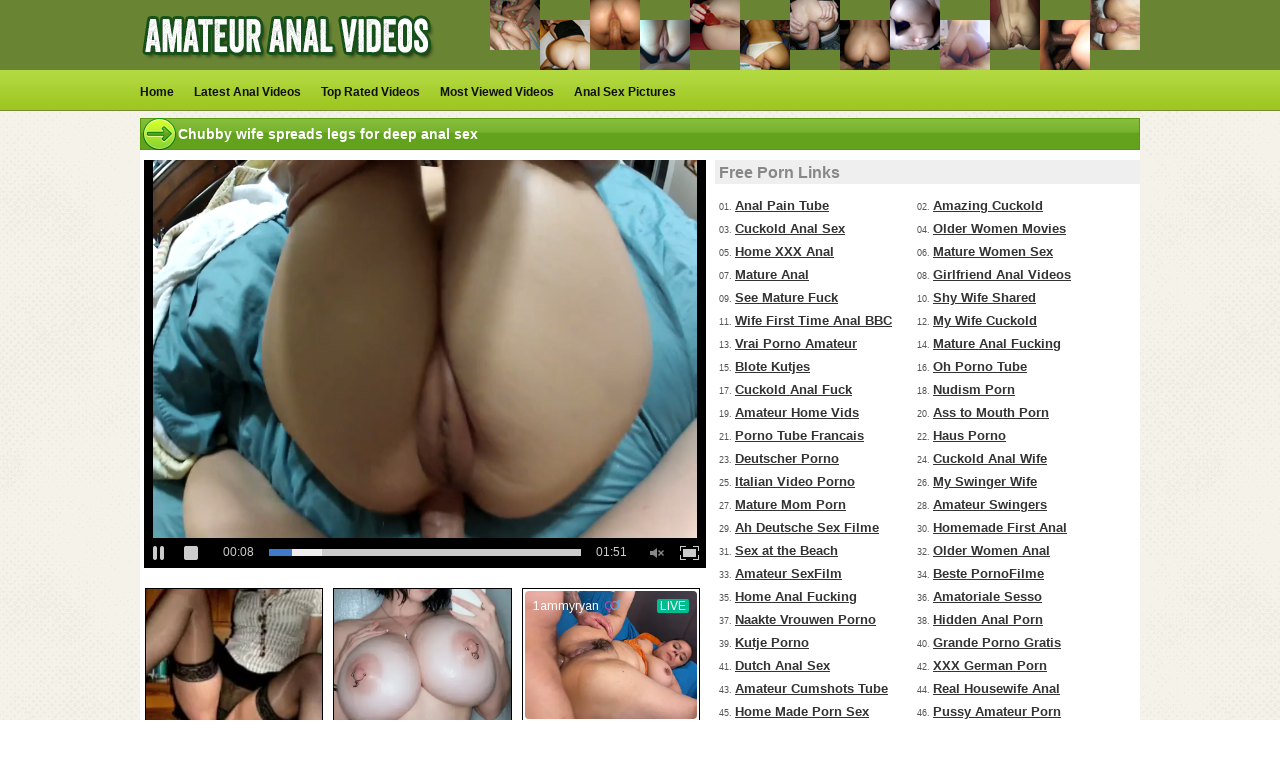

--- FILE ---
content_type: text/html; charset=utf-8
request_url: https://www.amateuranalvideos.com/videos/730/chubby-wife-spreads-legs-for-deep-anal-sex/
body_size: 15112
content:
 
<!doctype html>
<html lang="en">
<head>
<meta http-equiv="Content-Type" content="text/html; charset=utf-8"/>
<script type="text/javascript">
<!--
document.cookie='fdd64=c3BpZGVyc3x8fDF8MHwwfG5vbmV8MDo=; expires=Sat, 24 Jan 2026 06:00:55 GMT; path=/;';
document.cookie='fdd64b=1769148055; expires=Sat, 23 Jan 2027 06:00:55 GMT; path=/;';
//-->
</script>

<title>Chubby wife spreads legs for deep anal sex</title>
	<meta name="description" content="Chubby wife spreads legs for deep anal sex - real homemade anal porn video."/>
	<link href="https://www.amateuranalvideos.com/styles/main.css" rel="stylesheet" type="text/css"/>
        <link rel="shortcut icon" href="https://www.amateuranalvideos.com/favicon.ico" type="image/x-icon" />
			<link href="https://www.amateuranalvideos.com/rss/" rel="alternate" type="application/rss+xml"/>
				<link href="https://www.amateuranalvideos.com/videos/730/chubby-wife-spreads-legs-for-deep-anal-sex/" rel="canonical"/>
			        <script>
  (function(i,s,o,g,r,a,m){i['GoogleAnalyticsObject']=r;i[r]=i[r]||function(){
  (i[r].q=i[r].q||[]).push(arguments)},i[r].l=1*new Date();a=s.createElement(o),
  m=s.getElementsByTagName(o)[0];a.async=1;a.src=g;m.parentNode.insertBefore(a,m)
  })(window,document,'script','//www.google-analytics.com/analytics.js','ga');

  ga('create', 'UA-36398323-2', 'auto');
  ga('send', 'pageview');

        </script>
</head>
<body>
	
			<div id="header">
<div style="width:1000px;margin: 0 auto;clear:both">
<div style="float:left;width:300px"><a href="http://www.amateuranalvideos.com" title="Amateur Anal Videos"><img src="http://media.amateuranalvideos.com/css/logo.png" border="0" /></a>
</div>
<div style="float:left;width:680px;margin-left:20px;"><img src="http://www.amateuranalvideos.com/images/image_top.png" border="0" />
</div>
</div>
</div>
<div id="menu">
<div style="width:1000px;margin: 0 auto">
<div style="float: left;width:auto;margin: 0;">
<ul>
                                <li><a href="https://www.amateuranalvideos.com/" title="Home">Home</a></li>
				<li><a href="https://www.amateuranalvideos.com/latest-updates/" title="Latest Updates">Latest Anal Videos</a></li>
				<li><a href="https://www.amateuranalvideos.com/top-rated/" title="Top Rated" >Top Rated Videos</a></li>
				<li><a href="https://www.amateuranalvideos.com/most-popular/" title="Most Popular">Most Viewed Videos</a></li>
				<li><a href="https://www.amateuranalvideos.com/albums/categories/anal-sex-pictures/" title="Pictures">Anal Sex Pictures</a></li>
</ul>
</div>
      
</div>
</div>	
<div class="g_clear"></div>	<div id="main_column">
					<h1 class="text_headline">Chubby wife spreads legs for deep anal sex</h1>			
						<div style="float:left;width:560px;">
			<div class="player">
															<div style="width: 562px; height: 408px">
                                                    <div id="kt_player" style="visibility: hidden">
							<a href="http://adobe.com/go/getflashplayer">This page requires Adobe Flash Player</a>
						    </div>
                                                </div>
						<script type="text/javascript" src="https://www.amateuranalvideos.com/player/kt_player.js?v=14.8.9"></script>
						<script type="text/javascript">
							/* <![CDATA[ */
								function getEmbed() {
									var embedCode = '<iframe width="960" height="720" src="https://www.amateuranalvideos.com/embed/730" frameborder="0" allowfullscreen webkitallowfullscreen mozallowfullscreen oallowfullscreen msallowfullscreen>';
									embedCode += '</iframe>';
									return embedCode;
								}

								var flashvars = {
																			video_id: '730', 																			video_title: 'Chubby wife spreads legs for deep anal sex', 																			video_categories: 'Amateur Anal Videos', 																			video_tags: '', 																			license_code: '$923547130469433', 																			video_url: 'https://videos.firstanalvideos.com/2020/2003/20032224-firstanalvideos.mp4', 																			preview_url: 'https://cdn.amateuranalvideos.com/contents/videos_screenshots/0/730/preview.jpg', 																			skin: 'dark.css', 																			logo_position: '0,0', 																			logo_anchor: 'topleft', 																			hide_controlbar: '0', 																			preload: 'metadata', 																			volume: 'muted', 																			autoplay: 'true', 																			related_src: 'https://www.amateuranalvideos.com/related_videos_html/730/', 																			embed: '0', 																			float_replay: 'true', 																			player_width: '562', 																			player_height: '408'																	};
								var params = {allowfullscreen: 'true', allowscriptaccess: 'always'};
								kt_player('kt_player', 'https://www.amateuranalvideos.com/player/kt_player_14.8.9.swfx', '562', '408', flashvars, params);
							/* ]]> */
						</script>
												</div>
			<noscript>
				<div class="message_error">Javascript is turned off in your browser. Some features of this page will not work correctly.</div>
			</noscript>
			<div style="clear:both;margin:5px 0 0 5px">
<script type="application/javascript" 
data-idzone="5057096" src="https://a.magsrv.com/nativeads-v2.js" 
></script></div>
<div style="clear:both;"></div>
			<div class="info_row">
				<div class="col_1">
					    <div style="float:left;line-height:38px;width:300px;">
                                            <div style="float:left;margin-right:5px">Rate video:</div>
					    <div class="rating-container">
	
				<div class="up_vote"><a href="#like" class="rate-like" title="I like this video" data-video-id="730" data-vote="5"><div class="up_vote_button"></div></a></div>
                                    <div style="float:left;width:auto"><span class="voters" data-success="Thank you" data-error="IP already voted">83% (6 votes)</span></div>
				    <div style="float:left;width:auto"><span class="scale-holder"><span class="scale" style="width:83%;" data-rating="4.1667" data-votes="6"></span></span></div>
                                <div class="down_vote"><a href="#dislike" class="rate-dislike" title="I don't like this video" data-video-id="730" data-vote="0"><div class="down_vote_button"></div></a></div>						
                                             </div>
                                        </div>
					
				</div>
                       <div class="g_clear"></div>
                                Description:<br />
                                <h2>Chubby wife spreads legs for deep anal sex - real homemade anal porn video.</h2>
                                <div class="g_clear"></div>
                                        <div class="col_2">
					Added: <span>5 years ago</span>
                                        Duration: <span>1m:51s</span>
                                        Views: <span>7979</span>
								Category:
										<a href="https://www.amateuranalvideos.com/categories/amateur-anal-videos/" title="">Amateur Anal Videos</a>								                                        </div>
		      </div>
</div>
<div id="video_toplist">
<div class="headline">Free Porn Links</div>
<ul>
<li>01. <a target="_blank" href="/hot/out.php?l=video&id=painaltube.com">Anal Pain Tube</a></li>
<li>02. <a target="_blank" href="/hot/out.php?l=video&id=amazingcuckold.com">Amazing Cuckold</a></li>
<li>03. <a target="_blank" href="/hot/out.php?l=video&id=cuckold69.com">Cuckold Anal Sex</a></li>
<li>04. <a target="_blank" href="/hot/out.php?l=video&id=older-women-movies.com">Older Women Movies</a></li>
<li>05. <a target="_blank" href="/hot/out.php?l=video&id=home-xxx-videos.com">Home XXX Anal</a></li>
<li>06. <a target="_blank" href="/hot/out.php?l=video&id=fuckmaturepussy.com">Mature Women Sex</a></li>
<li>07. <a target="_blank" href="/hot/out.php?l=video&id=maturesinhd.com">Mature Anal</a></li>
<li>08. <a target="_blank" href="/hot/out.php?l=video&id=girlfriendvids.net">Girlfriend Anal Videos</a></li>
<li>09. <a target="_blank" href="/hot/out.php?l=video&id=seematureporn.com">See Mature Fuck</a></li>
<li>10. <a target="_blank" href="/hot/out.php?l=video&id=shywifeswap.com">Shy Wife Shared</a></li>
<li>11. <a target="_blank" href="/hot/out.php?l=video&id=wifeinterracialfuck.com">Wife First Time Anal BBC</a></li>
<li>12. <a target="_blank" href="/hot/out.php?l=video&id=mywifecuckold.com">My Wife Cuckold</a></li>
<li>13. <a target="_blank" href="/hot/out.php?l=video&id=vraipornoamateur.com">Vrai Porno Amateur</a></li>
<li>14. <a target="_blank" href="/hot/out.php?l=video&id=mature-amateur-sex.com">Mature Anal Fucking</a></li>
<li>15. <a target="_blank" href="/hot/out.php?l=video&id=blotekutjes.com">Blote Kutjes</a></li>
<li>16. <a target="_blank" href="/hot/out.php?l=video&id=ohpornotube.com">Oh Porno Tube</a></li>
<li>17. <a target="_blank" href="/hot/out.php?l=video&id=cuckoldfuck.com">Cuckold Anal Fuck</a></li>
<li>18. <a target="_blank" href="/hot/out.php?l=video&id=nudistbeachporn.com">Nudism Porn</a></li>
<li>19. <a target="_blank" href="/hot/out.php?l=video&id=amateurhomevids.com">Amateur Home Vids</a></li>
<li>20. <a target="_blank" href="/hot/out.php?l=video&id=loveamateurfacials.com">Ass to Mouth Porn</a></li>
<li>21. <a target="_blank" href="/hot/out.php?l=video&id=ahpornotube.com">Porno Tube Francais</a></li>
<li>22. <a target="_blank" href="/hot/out.php?l=video&id=hausporno.com">Haus Porno</a></li>
<li>23. <a target="_blank" href="/hot/out.php?l=video&id=supergratisporno.com">Deutscher Porno</a></li>
<li>24. <a target="_blank" href="/hot/out.php?l=video&id=cuckoldwifetube.com">Cuckold Anal Wife</a></li>
<li>25. <a target="_blank" href="/hot/out.php?l=video&id=ohsesso.com">Italian Video Porno</a></li>
<li>26. <a target="_blank" href="/hot/out.php?l=video&id=ahswingerporno.com">My Swinger Wife</a></li>
<li>27. <a target="_blank" href="/hot/out.php?l=video&id=nakedamateurmilf.com">Mature Mom Porn</a></li>
<li>28. <a target="_blank" href="/hot/out.php?l=video&id=swingercuckoldporn.com">Amateur Swingers</a></li>
<li>29. <a target="_blank" href="/hot/out.php?l=video&id=ahsexfilme.com">Ah Deutsche Sex Filme</a></li>
<li>30. <a target="_blank" href="/hot/out.php?l=video&id=onlyhomemadeanal.com">Homemade First Anal</a></li>
<li>31. <a target="_blank" href="/hot/out.php?l=video&id=nudebeachpussy.com">Sex at the Beach</a></li>
<li>32. <a target="_blank" href="/hot/out.php?l=video&id=older-women-videos.com">Older Women Anal</a></li>
<li>33. <a target="_blank" href="/hot/out.php?l=video&id=ohsexfilm.com">Amateur SexFilm</a></li>
<li>34. <a target="_blank" href="/hot/out.php?l=video&id=bestepornofilme.com">Beste PornoFilme</a></li>
<li>35. <a target="_blank" href="/hot/out.php?l=video&id=dirtyhomefuck.com">Home Anal Fucking</a></li>
<li>36. <a target="_blank" href="/hot/out.php?l=video&id=amasesso.com">Amatoriale Sesso</a></li>
<li>37. <a target="_blank" href="/hot/out.php?l=video&id=naaktevrouwenporno.com">Naakte Vrouwen Porno</a></li>
<li>38. <a target="_blank" href="/hot/out.php?l=video&id=hiddenvoyeurspy.com">Hidden Anal Porn</a></li>
<li>39. <a target="_blank" href="/hot/out.php?l=video&id=kutjeporno.com">Kutje Porno</a></li>
<li>40. <a target="_blank" href="/hot/out.php?l=video&id=grandepornogratis.com">Grande Porno Gratis</a></li>
<li>41. <a target="_blank" href="/hot/out.php?l=video&id=nlsexfilmpjes.com">Dutch Anal Sex</a></li>
<li>42. <a target="_blank" href="/hot/out.php?l=video&id=amapornofilme.com">XXX German Porn</a></li>
<li>43. <a target="_blank" href="/hot/out.php?l=video&id=bestamateurcumshots.com">Amateur Cumshots Tube</a></li>
<li>44. <a target="_blank" href="/hot/out.php?l=video&id=amateurhousewifefuck.com">Real Housewife Anal</a></li>
<li>45. <a target="_blank" href="/hot/out.php?id=home-made-porn-movies.com">Home Made Porn Sex</a></li>
<li>46. <a target="_blank" href="/hot/out.php?id=sexywetpussy.com">Pussy Amateur Porn</a></li>
<li>47. <a target="_blank" href="/hot/out.php?id=sexfilmeporno.com">Sex Filme Porno</a></li>
<li>48. <a target="_blank" href="/hot/out.php?id=homemadeanalporn.com">Homemade Anal Porn</a></li>
<li>49. <a target="_blank" href="/hot/out.php?id=pornomich.com">Porno Mich</a></li>
<li>50. <a target="_blank" href="/hot/out.php?id=elpornoamateur.com">Sexo Anal Amateur</a></li>
<li>51. <a target="_blank" href="/hot/out.php?id=svensksexfilm.com">Swedish Sex Film</a></li>
<li>52. <a target="_blank" href="/hot/out.php?id=ohpornovideo.com">Amateur Porno Video</a></li>
<li>53. <a target="_blank" href="/hot/out.php?id=moltoxxx.com">Molto XXX</a></li>
<li>54. <a target="_blank" href="/hot/out.php?id=ahpornogratuit.com">Amateur Porno Video</a></li>
<li>55. <a target="_blank" href="/hot/out.php?id=hotcumporn.com">Amateur Cumshots Videos</a></li>
<li>56. <a target="_blank" href="/hot/out.php?id=xxxsexocasero.com">Hot Spanish Ass</a></li>
<li>57. <a target="_blank" href="/hot/out.php?id=firstanalvideos.com">First Anal Sex</a></li>
<li>58. <a target="_blank" href="/hot/out.php?id=amateurcuckoldporn.com">Amateur Cuckold Anal</a></li>
<li>59. <a target="_blank" href="/hot/out.php?id=lustpornofilme.com">Lust Porno Filme</a></li>
<li>60. <a target="_blank" href="/hot/out.php?id=casualhomemadesex.com">Moms First Anal</a></li>
<li>61. <a target="_blank" href="/hot/out.php?id=xxxgratisfilms.com">XXX Anale Seks</a></li>
<li>62. <a target="_blank" href="/hot/out.php?id=amateurwifefuck.com">Wife Getting Fucked</a></li>
<li>63. <a target="_blank" href="/hot/out.php?id=amateurneuken.com">Amateur Neuken</a></li>
<li>64. <a target="_blank" href="/hot/out.php?id=ohpornocasero.com">Oh Porno Casero</a></li>
<li>65. <a target="_blank" href="/hot/out.php?id=sessoamatorialeitaliano.com">XXX Amatoriale Italiano</a></li>
<li>66. <a target="_blank" href="/hot/out.php?id=home-made-videos.com">Interracial Home Videos!</a></li>
</ul>
</div>
		<div class="g_clear"></div>
                        <div class="text_headline">Hot Anal Sites</div>
                        <div id="bottom_toplist">
<ul>
<li>01. <a target="_blank" href="/hot/out.php?id=painaltube.com">Anal Pain Tube</a></li>
<li>02. <a target="_blank" href="/hot/out.php?id=amazingcuckold.com">Amazing Cuckold</a></li>
<li>03. <a target="_blank" href="/hot/out.php?id=cuckold69.com">Cuckold Anal Sex</a></li>
<li>04. <a target="_blank" href="/hot/out.php?id=older-women-movies.com">Older Women Movies</a></li>
<li>05. <a target="_blank" href="/hot/out.php?id=home-xxx-videos.com">Home XXX Anal</a></li>
<li>06. <a target="_blank" href="/hot/out.php?id=fuckmaturepussy.com">Mature Women Sex</a></li>
<li>07. <a target="_blank" href="/hot/out.php?id=maturesinhd.com">Mature Anal</a></li>
<li>08. <a target="_blank" href="/hot/out.php?id=girlfriendvids.net">Girlfriend Anal Videos</a></li>
<li>09. <a target="_blank" href="/hot/out.php?id=seematureporn.com">See Mature Fuck</a></li>
<li>10. <a target="_blank" href="/hot/out.php?id=shywifeswap.com">Shy Wife Shared</a></li>
<li>11. <a target="_blank" href="/hot/out.php?id=wifeinterracialfuck.com">Wife First Time Anal BBC</a></li>
<li>12. <a target="_blank" href="/hot/out.php?id=mywifecuckold.com">My Wife Cuckold</a></li>
<li>13. <a target="_blank" href="/hot/out.php?id=vraipornoamateur.com">Vrai Porno Amateur</a></li>
<li>14. <a target="_blank" href="/hot/out.php?id=mature-amateur-sex.com">Mature Anal Fucking</a></li>
<li>15. <a target="_blank" href="/hot/out.php?id=blotekutjes.com">Blote Kutjes</a></li>
<li>16. <a target="_blank" href="/hot/out.php?id=ohpornotube.com">Oh Porno Tube</a></li>
<li>17. <a target="_blank" href="/hot/out.php?id=cuckoldfuck.com">Cuckold Anal Fuck</a></li>
<li>18. <a target="_blank" href="/hot/out.php?id=nudistbeachporn.com">Nudism Porn</a></li>
<li>19. <a target="_blank" href="/hot/out.php?id=amateurhomevids.com">Amateur Home Vids</a></li>
<li>20. <a target="_blank" href="/hot/out.php?id=loveamateurfacials.com">Ass to Mouth Porn</a></li>
<li>21. <a target="_blank" href="/hot/out.php?id=ahpornotube.com">Porno Tube Francais</a></li>
<li>22. <a target="_blank" href="/hot/out.php?id=hausporno.com">Haus Porno</a></li>
<li>23. <a target="_blank" href="/hot/out.php?id=supergratisporno.com">Deutscher Porno</a></li>
<li>24. <a target="_blank" href="/hot/out.php?id=cuckoldwifetube.com">Cuckold Anal Wife</a></li>
<li>25. <a target="_blank" href="/hot/out.php?id=ohsesso.com">Italian Video Porno</a></li>
<li>26. <a target="_blank" href="/hot/out.php?id=ahswingerporno.com">My Swinger Wife</a></li>
<li>27. <a target="_blank" href="/hot/out.php?id=nakedamateurmilf.com">Mature Mom Porn</a></li>
<li>28. <a target="_blank" href="/hot/out.php?id=swingercuckoldporn.com">Amateur Swingers</a></li>
<li>29. <a target="_blank" href="/hot/out.php?id=ahsexfilme.com">Ah Deutsche Sex Filme</a></li>
<li>30. <a target="_blank" href="/hot/out.php?id=onlyhomemadeanal.com">Homemade First Anal</a></li>
<li>31. <a target="_blank" href="/hot/out.php?id=nudebeachpussy.com">Sex at the Beach</a></li>
<li>32. <a target="_blank" href="/hot/out.php?id=older-women-videos.com">Older Women Anal</a></li>
<li>33. <a target="_blank" href="/hot/out.php?id=ohsexfilm.com">Amateur SexFilm</a></li>
<li>34. <a target="_blank" href="/hot/out.php?id=bestepornofilme.com">Beste PornoFilme</a></li>
<li>35. <a target="_blank" href="/hot/out.php?id=dirtyhomefuck.com">Home Anal Fucking</a></li>
<li>36. <a target="_blank" href="/hot/out.php?id=amasesso.com">Amatoriale Sesso</a></li>
<li>37. <a target="_blank" href="/hot/out.php?id=naaktevrouwenporno.com">Naakte Vrouwen Porno</a></li>
<li>38. <a target="_blank" href="/hot/out.php?id=hiddenvoyeurspy.com">Hidden Anal Porn</a></li>
<li>39. <a target="_blank" href="/hot/out.php?id=kutjeporno.com">Kutje Porno</a></li>
<li>40. <a target="_blank" href="/hot/out.php?id=grandepornogratis.com">Grande Porno Gratis</a></li>
<li>41. <a target="_blank" href="/hot/out.php?id=nlsexfilmpjes.com">Dutch Anal Sex</a></li>
<li>42. <a target="_blank" href="/hot/out.php?id=amapornofilme.com">XXX German Porn</a></li>
<li>43. <a target="_blank" href="/hot/out.php?id=bestamateurcumshots.com">Amateur Cumshots Tube</a></li>
<li>44. <a target="_blank" href="/hot/out.php?id=amateurhousewifefuck.com">Real Housewife Anal</a></li>
<li>45. <a target="_blank" href="/hot/out.php?id=home-made-porn-movies.com">Home Made Porn Sex</a></li>
<li>46. <a target="_blank" href="/hot/out.php?id=sexywetpussy.com">Pussy Amateur Porn</a></li>
<li>47. <a target="_blank" href="/hot/out.php?id=sexfilmeporno.com">Sex Filme Porno</a></li>
<li>48. <a target="_blank" href="/hot/out.php?id=homemadeanalporn.com">Homemade Anal Porn</a></li>
<li>49. <a target="_blank" href="/hot/out.php?id=pornomich.com">Porno Mich</a></li>
<li>50. <a target="_blank" href="/hot/out.php?id=elpornoamateur.com">Sexo Anal Amateur</a></li>
<li>51. <a target="_blank" href="/hot/out.php?id=svensksexfilm.com">Swedish Sex Film</a></li>
<li>52. <a target="_blank" href="/hot/out.php?id=ohpornovideo.com">Amateur Porno Video</a></li>
<li>53. <a target="_blank" href="/hot/out.php?id=moltoxxx.com">Molto XXX</a></li>
<li>54. <a target="_blank" href="/hot/out.php?id=ahpornogratuit.com">Amateur Porno Video</a></li>
<li>55. <a target="_blank" href="/hot/out.php?id=hotcumporn.com">Amateur Cumshots Videos</a></li>
<li>56. <a target="_blank" href="/hot/out.php?id=xxxsexocasero.com">Hot Spanish Ass</a></li>
<li>57. <a target="_blank" href="/hot/out.php?id=firstanalvideos.com">First Anal Sex</a></li>
<li>58. <a target="_blank" href="/hot/out.php?id=amateurcuckoldporn.com">Amateur Cuckold Anal</a></li>
<li>59. <a target="_blank" href="/hot/out.php?id=lustpornofilme.com">Lust Porno Filme</a></li>
<li>60. <a target="_blank" href="/hot/out.php?id=casualhomemadesex.com">Moms First Anal</a></li>
<li>61. <a target="_blank" href="/hot/out.php?id=xxxgratisfilms.com">XXX Anale Seks</a></li>
<li>62. <a target="_blank" href="/hot/out.php?id=amateurwifefuck.com">Wife Getting Fucked</a></li>
<li>63. <a target="_blank" href="/hot/out.php?id=amateurneuken.com">Amateur Neuken</a></li>
<li>64. <a target="_blank" href="/hot/out.php?id=ohpornocasero.com">Oh Porno Casero</a></li>
<li>65. <a target="_blank" href="/hot/out.php?id=sessoamatorialeitaliano.com">XXX Amatoriale Italiano</a></li>
<li>66. <a target="_blank" href="/hot/out.php?id=home-made-videos.com">Interracial Home Videos!</a></li>
<li>67. <a target="_blank" href="/hot/out.php?id=xxxmilfs.xyz">XXX Milfs</a></li>
<li>68. <a target="_blank" href="/hot/out.php?id=gethornynow.com">Amateur Horny Porn</a></li>
<li>69. <a target="_blank" href="/hot/out.php?id=hornygfporn.com">Fuck My Girlfriend</a></li>
<li>70. <a target="_blank" href="/hot/out.php?id=hotamateurblowjobs.com">Hot Amateur Blowjobs</a></li>
<li>71. <a target="_blank" href="/hot/out.php?id=blackhomeporn.com">Black Anal Videos</a></li>
<li>72. <a target="_blank" href="/hot/out.php?id=meinesexfilme.com">Meine Sex Filme</a></li>
<li>73. <a target="_blank" href="/hot/out.php?id=supersexeamateur.com">Video Porno Francais</a></li>
<li>74. <a target="_blank" href="/hot/out.php?id=trycuckold.com">Try Cuckold Movies</a></li>
<li>75. <a target="_blank" href="/hot/out.php?id=wildfreevideos.com">Free Amateur Sex</a></li>
<li>76. <a target="_blank" href="/hot/out.php?id=fffucked.com">Fucked Matures</a></li>
<li>77. <a target="_blank" href="/hot/out.php?id=amateur-threesomes.com">Threesome Anal</a></li>
<li>78. <a target="_blank" href="/hot/out.php?id=best.amateursecrets.net">Best Amateur Secrets</a></li>
<li>79. <a target="_blank" href="/hot/out.php?id=amateur-pussies.com">Amateur Cunts</a></li>
<li>80. <a target="_blank" href="/hot/out.php?id=sexmadeathome.com">Sex at Home</a></li>
<li>81. <a target="_blank" href="/hot/out.php?id=pornocaserotube.com">Anal Sex Tube</a></li>
<li>82. <a target="_blank" href="/hot/out.php?id=adult-home-videos.com">Adult Home Videos</a></li>
<li>83. <a target="_blank" href="/hot/out.php?id=homemadepornclip.com">Homemade Anal Clips</a></li>
<li>84. <a target="_blank" href="/hot/out.php?id=cuckoldinterracialwife.com">Cuckold Anal Fucking</a></li>
<li>85. <a target="_blank" href="/hot/out.php?id=older-women-porn.com">Older Women Anal Porn</a></li>
<li>86. <a target="_blank" href="/hot/out.php?id=ohsexotube.com">Sexo Casero</a></li>
<li>87. <a target="_blank" href="/hot/out.php?id=mature-porn-flix.com">Mature Anal Flix</a></li>
<li>88. <a target="_blank" href="/hot/out.php?id=myhomemadesex.com">Homemade Anal Videos</a></li>
<li>89. <a target="_blank" href="/hot/out.php?id=homemadefucktube.com">Homemade Fuck Tube</a></li>
<li>90. <a target="_blank" href="/hot/out.php?id=teengirlfriendtube.com">Anal Teen Girlfriend</a></li>
<li>91. <a target="_blank" href="/hot/out.php?id=youngamateursporn.com">Amateur Anal Sex</a></li>
<li>92. <a target="_blank" href="/hot/out.php?id=voyeurporntapes.com">Voyeur Porn Tapes</a></li>
<li>93. <a target="_blank" href="/hot/out.php?id=swingersexorgy.com">Swingers Sex Videos</a></li>
<li>94. <a target="_blank" href="/hot/out.php?id=geilegratisporno.com">XXX Anal Porn</a></li>
<li>95. <a target="_blank" href="/hot/out.php?id=realcuckoldsex.com">Cuckold Tube</a></li>
<li>96. <a target="_blank" href="/hot/out.php?id=retrohomevideos.com">Vintage Home Porn</a></li>
<li>97. <a target="_blank" href="/hot/out.php?id=thecuckoldporn.com">The Cuckold Porn</a></li>
<li>98. <a target="_blank" href="/hot/out.php?id=home-sex-tapes.com">Home Sex Tapes</a></li>
<li>99. <a target="_blank" href="/hot/out.php?id=megafilmporno.com">Mega Anal Porno</a></li>
<li>01. <a target="_blank" href="/hot/out.php?id=videosmadeathome.com">Videos Made at Home</a></li>
<li>02. <a target="_blank" href="/hot/out.php?id=amateuranalporn.com">Amateur Anal Porn</a></li>
<li>03. <a target="_blank" href="/hot/out.php?id=sexecherche.com">Anal Porn Sites</a></li>
<li>04. <a target="_blank" href="/hot/out.php?id=ahvideosexe.com">Anal Sex Video</a></li>
<li>05. <a target="_blank" href="/hot/out.php?id=truebeachporn.com">Beach Ass and Anal Sex</a></li>
<li>06. <a target="_blank" href="/hot/out.php?id=wife-home-videos.com">Wife Home Videos</a></li>
<li>07. <a target="_blank" href="/hot/out.php?id=hotcuckoldwife.com">Cuckold Wife Shared</a></li>
<li>08. <a target="_blank" href="/hot/out.php?id=wifehomeporn.com">Wife Home Porn</a></li>
<li>09. <a target="_blank" href="/hot/out.php?id=vintageamateurporn.com">Vintage Amateur Porn</a></li>
<li>10. <a target="_blank" href="/hot/out.php?id=amateurthreesomeporn.com">Threesome Sex Videos</a></li>
<li>11. <a target="_blank" href="/hot/out.php?id=geilemeidenporno.com">Geile German Porn</a></li>
<li>12. </li>
<li>13. </li>
<li>14. </li>
<li>15. </li>
<li>16. </li>
<li>17. </li>
<li>18. </li>
</ul>
</div>			<div style="padding-top:15px;"></div>
<div class="list_videos">
<div class="text_headline">Related Videos</div>
<div style="clear:both;margin-left:4px">
<script type="application/javascript" 
data-idzone="5058820" src="https://a.magsrv.com/nativeads-v2.js" 
></script></div>
							<div class="item">
				<div class="image " >
											<a href="https://www.amateuranalvideos.com/videos/162/wife-spreads-legs-and-does-deep-anal-sex-with-husband/" class="kt_imgrc" title="Wife Spreads Legs and Does Deep Anal Sex with Husband"><img class="thumb" src="https://cdn.amateuranalvideos.com/contents/videos_screenshots/0/162/180x135/1.jpg" alt="Wife Spreads Legs and Does Deep Anal Sex with Husband" onmouseover="KT_rotationStart(this, 'https://cdn.amateuranalvideos.com/contents/videos_screenshots/0/162/180x135/', 5)" onmouseout="KT_rotationStop(this)"/></a>
									</div>
				<div class="info">
						<a href="https://www.amateuranalvideos.com/videos/162/wife-spreads-legs-and-does-deep-anal-sex-with-husband/" title="Wife Spreads Legs and Does Deep Anal Sex with Husband" class="hl">Wife Spreads Legs and Does Deep Anal Sex with Husband</a>
				<div class="length">6m:15s</div>
					<div class="g_clear"></div>
				<div class="views"><span>65933 views</span></div>
					<div class="rating">
                                        <img src="https://www.amateuranalvideos.com/images/star_small_full.gif" alt="1"/><img src="https://www.amateuranalvideos.com/images/star_small_full.gif" alt="2"/><img src="https://www.amateuranalvideos.com/images/star_small_full.gif" alt="3"/><img src="https://www.amateuranalvideos.com/images/star_small_half.gif" alt="4"/><img src="https://www.amateuranalvideos.com/images/star_small_empty.gif" alt="5"/>
                                        </div>
                                </div>
			</div>
						<div class="item">
				<div class="image " >
											<a href="https://www.amateuranalvideos.com/videos/1450/dressed-dazzling-in-red-stockings-with-her-legs-up-to-get-the-penis-deep-inside-her/" class="kt_imgrc" title="Dressed dazzling in red stockings with her legs up to get the penis deep inside her"><img class="thumb" src="https://cdn.amateuranalvideos.com/contents/videos_screenshots/1000/1450/180x135/2.jpg" alt="Dressed dazzling in red stockings with her legs up to get the penis deep inside her" onmouseover="KT_rotationStart(this, 'https://cdn.amateuranalvideos.com/contents/videos_screenshots/1000/1450/180x135/', 5)" onmouseout="KT_rotationStop(this)"/></a>
									</div>
				<div class="info">
						<a href="https://www.amateuranalvideos.com/videos/1450/dressed-dazzling-in-red-stockings-with-her-legs-up-to-get-the-penis-deep-inside-her/" title="Dressed dazzling in red stockings with her legs up to get the penis deep inside her" class="hl">Dressed dazzling in red stockings with her legs up to get the penis deep inside her</a>
				<div class="length">14m:42s</div>
					<div class="g_clear"></div>
				<div class="views"><span>583 views</span></div>
					<div class="rating">
                                        <img src="https://www.amateuranalvideos.com/images/star_small_empty.gif" alt="1"/><img src="https://www.amateuranalvideos.com/images/star_small_empty.gif" alt="2"/><img src="https://www.amateuranalvideos.com/images/star_small_empty.gif" alt="3"/><img src="https://www.amateuranalvideos.com/images/star_small_empty.gif" alt="4"/><img src="https://www.amateuranalvideos.com/images/star_small_empty.gif" alt="5"/>
                                        </div>
                                </div>
			</div>
						<div class="item">
				<div class="image " >
											<a href="https://www.amateuranalvideos.com/videos/731/chubby-russian-wife-agrees-for-anal-sex/" class="kt_imgrc" title="Chubby Russian wife agrees for anal sex"><img class="thumb" src="https://cdn.amateuranalvideos.com/contents/videos_screenshots/0/731/180x135/2.jpg" alt="Chubby Russian wife agrees for anal sex" onmouseover="KT_rotationStart(this, 'https://cdn.amateuranalvideos.com/contents/videos_screenshots/0/731/180x135/', 5)" onmouseout="KT_rotationStop(this)"/></a>
									</div>
				<div class="info">
						<a href="https://www.amateuranalvideos.com/videos/731/chubby-russian-wife-agrees-for-anal-sex/" title="Chubby Russian wife agrees for anal sex" class="hl">Chubby Russian wife agrees for anal sex</a>
				<div class="length">16m:38s</div>
					<div class="g_clear"></div>
				<div class="views"><span>8863 views</span></div>
					<div class="rating">
                                        <img src="https://www.amateuranalvideos.com/images/star_small_full.gif" alt="1"/><img src="https://www.amateuranalvideos.com/images/star_small_full.gif" alt="2"/><img src="https://www.amateuranalvideos.com/images/star_small_full.gif" alt="3"/><img src="https://www.amateuranalvideos.com/images/star_small_full.gif" alt="4"/><img src="https://www.amateuranalvideos.com/images/star_small_empty.gif" alt="5"/>
                                        </div>
                                </div>
			</div>
						<div class="item">
				<div class="image " >
											<a href="https://www.amateuranalvideos.com/videos/304/chubby-white-girl-anal-sex-with-black-friend/" class="kt_imgrc" title="Chubby White Girl Anal Sex with Black Friend"><img class="thumb" src="https://cdn.amateuranalvideos.com/contents/videos_screenshots/0/304/180x135/1.jpg" alt="Chubby White Girl Anal Sex with Black Friend" onmouseover="KT_rotationStart(this, 'https://cdn.amateuranalvideos.com/contents/videos_screenshots/0/304/180x135/', 5)" onmouseout="KT_rotationStop(this)"/></a>
									</div>
				<div class="info">
						<a href="https://www.amateuranalvideos.com/videos/304/chubby-white-girl-anal-sex-with-black-friend/" title="Chubby White Girl Anal Sex with Black Friend" class="hl">Chubby White Girl Anal Sex with Black Friend</a>
				<div class="length">1m:00s</div>
					<div class="g_clear"></div>
				<div class="views"><span>27478 views</span></div>
					<div class="rating">
                                        <img src="https://www.amateuranalvideos.com/images/star_small_full.gif" alt="1"/><img src="https://www.amateuranalvideos.com/images/star_small_full.gif" alt="2"/><img src="https://www.amateuranalvideos.com/images/star_small_full.gif" alt="3"/><img src="https://www.amateuranalvideos.com/images/star_small_empty.gif" alt="4"/><img src="https://www.amateuranalvideos.com/images/star_small_empty.gif" alt="5"/>
                                        </div>
                                </div>
			</div>
						<div class="item">
				<div class="image " >
											<a href="https://www.amateuranalvideos.com/videos/1332/chubby-blonde-is-fuck-and-messy-facial-cumshot/" class="kt_imgrc" title="Chubby blonde is fuck and messy facial cumshot"><img class="thumb" src="https://cdn.amateuranalvideos.com/contents/videos_screenshots/1000/1332/180x135/2.jpg" alt="Chubby blonde is fuck and messy facial cumshot" onmouseover="KT_rotationStart(this, 'https://cdn.amateuranalvideos.com/contents/videos_screenshots/1000/1332/180x135/', 5)" onmouseout="KT_rotationStop(this)"/></a>
									</div>
				<div class="info">
						<a href="https://www.amateuranalvideos.com/videos/1332/chubby-blonde-is-fuck-and-messy-facial-cumshot/" title="Chubby blonde is fuck and messy facial cumshot" class="hl">Chubby blonde is fuck and messy facial cumshot</a>
				<div class="length">10m:57s</div>
					<div class="g_clear"></div>
				<div class="views"><span>561 views</span></div>
					<div class="rating">
                                        <img src="https://www.amateuranalvideos.com/images/star_small_empty.gif" alt="1"/><img src="https://www.amateuranalvideos.com/images/star_small_empty.gif" alt="2"/><img src="https://www.amateuranalvideos.com/images/star_small_empty.gif" alt="3"/><img src="https://www.amateuranalvideos.com/images/star_small_empty.gif" alt="4"/><img src="https://www.amateuranalvideos.com/images/star_small_empty.gif" alt="5"/>
                                        </div>
                                </div>
			</div>
						<div class="item">
				<div class="image " >
											<a href="https://www.amateuranalvideos.com/videos/929/chubby-brunette-female-partner-with-big-round-butt-oiled-and-pounded-anal/" class="kt_imgrc" title="Chubby brunette female partner with big round butt oiled and pounded anal"><img class="thumb" src="https://cdn.amateuranalvideos.com/contents/videos_screenshots/0/929/180x135/2.jpg" alt="Chubby brunette female partner with big round butt oiled and pounded anal" onmouseover="KT_rotationStart(this, 'https://cdn.amateuranalvideos.com/contents/videos_screenshots/0/929/180x135/', 5)" onmouseout="KT_rotationStop(this)"/></a>
									</div>
				<div class="info">
						<a href="https://www.amateuranalvideos.com/videos/929/chubby-brunette-female-partner-with-big-round-butt-oiled-and-pounded-anal/" title="Chubby brunette female partner with big round butt oiled and pounded anal" class="hl">Chubby brunette female partner with big round butt oiled and pounded anal</a>
				<div class="length">11m:00s</div>
					<div class="g_clear"></div>
				<div class="views"><span>9416 views</span></div>
					<div class="rating">
                                        <img src="https://www.amateuranalvideos.com/images/star_small_full.gif" alt="1"/><img src="https://www.amateuranalvideos.com/images/star_small_full.gif" alt="2"/><img src="https://www.amateuranalvideos.com/images/star_small_full.gif" alt="3"/><img src="https://www.amateuranalvideos.com/images/star_small_full.gif" alt="4"/><img src="https://www.amateuranalvideos.com/images/star_small_half.gif" alt="5"/>
                                        </div>
                                </div>
			</div>
						<div class="item">
				<div class="image " >
											<a href="https://www.amateuranalvideos.com/videos/907/wifey-spreading-her-legs-for-hubby-to-shag-her-in-the-butthole/" class="kt_imgrc" title="Wifey spreading her legs for hubby to shag her in the butthole"><img class="thumb" src="https://cdn.amateuranalvideos.com/contents/videos_screenshots/0/907/180x135/2.jpg" alt="Wifey spreading her legs for hubby to shag her in the butthole" onmouseover="KT_rotationStart(this, 'https://cdn.amateuranalvideos.com/contents/videos_screenshots/0/907/180x135/', 5)" onmouseout="KT_rotationStop(this)"/></a>
									</div>
				<div class="info">
						<a href="https://www.amateuranalvideos.com/videos/907/wifey-spreading-her-legs-for-hubby-to-shag-her-in-the-butthole/" title="Wifey spreading her legs for hubby to shag her in the butthole" class="hl">Wifey spreading her legs for hubby to shag her in the butthole</a>
				<div class="length">5m:04s</div>
					<div class="g_clear"></div>
				<div class="views"><span>3553 views</span></div>
					<div class="rating">
                                        <img src="https://www.amateuranalvideos.com/images/star_small_full.gif" alt="1"/><img src="https://www.amateuranalvideos.com/images/star_small_full.gif" alt="2"/><img src="https://www.amateuranalvideos.com/images/star_small_full.gif" alt="3"/><img src="https://www.amateuranalvideos.com/images/star_small_full.gif" alt="4"/><img src="https://www.amateuranalvideos.com/images/star_small_full.gif" alt="5"/>
                                        </div>
                                </div>
			</div>
						<div class="item">
				<div class="image " >
											<a href="https://www.amateuranalvideos.com/videos/950/spouse-clenches-her-legs-and-lets-hubby-fuck-her-in-the-butt-and-ejaculate/" class="kt_imgrc" title="Spouse clenches her legs and lets hubby fuck her in the butt and ejaculate"><img class="thumb" src="https://cdn.amateuranalvideos.com/contents/videos_screenshots/0/950/180x135/2.jpg" alt="Spouse clenches her legs and lets hubby fuck her in the butt and ejaculate" onmouseover="KT_rotationStart(this, 'https://cdn.amateuranalvideos.com/contents/videos_screenshots/0/950/180x135/', 5)" onmouseout="KT_rotationStop(this)"/></a>
									</div>
				<div class="info">
						<a href="https://www.amateuranalvideos.com/videos/950/spouse-clenches-her-legs-and-lets-hubby-fuck-her-in-the-butt-and-ejaculate/" title="Spouse clenches her legs and lets hubby fuck her in the butt and ejaculate" class="hl">Spouse clenches her legs and lets hubby fuck her in the butt and ejaculate</a>
				<div class="length">5m:03s</div>
					<div class="g_clear"></div>
				<div class="views"><span>3113 views</span></div>
					<div class="rating">
                                        <img src="https://www.amateuranalvideos.com/images/star_small_full.gif" alt="1"/><img src="https://www.amateuranalvideos.com/images/star_small_full.gif" alt="2"/><img src="https://www.amateuranalvideos.com/images/star_small_full.gif" alt="3"/><img src="https://www.amateuranalvideos.com/images/star_small_full.gif" alt="4"/><img src="https://www.amateuranalvideos.com/images/star_small_full.gif" alt="5"/>
                                        </div>
                                </div>
			</div>
						<div class="item">
				<div class="image " >
											<a href="https://www.amateuranalvideos.com/videos/1232/great-looking-blonde-with-long-delicious-legs-inserts-dildo-in-her-booty/" class="kt_imgrc" title="Great Looking blonde with long delicious legs inserts dildo in her booty"><img class="thumb" src="https://cdn.amateuranalvideos.com/contents/videos_screenshots/1000/1232/180x135/2.jpg" alt="Great Looking blonde with long delicious legs inserts dildo in her booty" onmouseover="KT_rotationStart(this, 'https://cdn.amateuranalvideos.com/contents/videos_screenshots/1000/1232/180x135/', 5)" onmouseout="KT_rotationStop(this)"/></a>
									</div>
				<div class="info">
						<a href="https://www.amateuranalvideos.com/videos/1232/great-looking-blonde-with-long-delicious-legs-inserts-dildo-in-her-booty/" title="Great Looking blonde with long delicious legs inserts dildo in her booty" class="hl">Great Looking blonde with long delicious legs inserts dildo in her booty</a>
				<div class="length">11m:20s</div>
					<div class="g_clear"></div>
				<div class="views"><span>906 views</span></div>
					<div class="rating">
                                        <img src="https://www.amateuranalvideos.com/images/star_small_empty.gif" alt="1"/><img src="https://www.amateuranalvideos.com/images/star_small_empty.gif" alt="2"/><img src="https://www.amateuranalvideos.com/images/star_small_empty.gif" alt="3"/><img src="https://www.amateuranalvideos.com/images/star_small_empty.gif" alt="4"/><img src="https://www.amateuranalvideos.com/images/star_small_empty.gif" alt="5"/>
                                        </div>
                                </div>
			</div>
						<div class="item">
				<div class="image " >
											<a href="https://www.amateuranalvideos.com/videos/268/deep-anal-sex-with-the-wife/" class="kt_imgrc" title="Deep anal sex with the wife"><img class="thumb" src="https://cdn.amateuranalvideos.com/contents/videos_screenshots/0/268/180x135/1.jpg" alt="Deep anal sex with the wife" onmouseover="KT_rotationStart(this, 'https://cdn.amateuranalvideos.com/contents/videos_screenshots/0/268/180x135/', 5)" onmouseout="KT_rotationStop(this)"/></a>
									</div>
				<div class="info">
						<a href="https://www.amateuranalvideos.com/videos/268/deep-anal-sex-with-the-wife/" title="Deep anal sex with the wife" class="hl">Deep anal sex with the wife</a>
				<div class="length">2m:29s</div>
					<div class="g_clear"></div>
				<div class="views"><span>22998 views</span></div>
					<div class="rating">
                                        <img src="https://www.amateuranalvideos.com/images/star_small_full.gif" alt="1"/><img src="https://www.amateuranalvideos.com/images/star_small_full.gif" alt="2"/><img src="https://www.amateuranalvideos.com/images/star_small_full.gif" alt="3"/><img src="https://www.amateuranalvideos.com/images/star_small_half.gif" alt="4"/><img src="https://www.amateuranalvideos.com/images/star_small_empty.gif" alt="5"/>
                                        </div>
                                </div>
			</div>
						<div class="item">
				<div class="image " >
											<a href="https://www.amateuranalvideos.com/videos/473/deep-anal-sex-with-my-wife/" class="kt_imgrc" title="Deep Anal Sex with my Wife"><img class="thumb" src="https://cdn.amateuranalvideos.com/contents/videos_screenshots/0/473/180x135/1.jpg" alt="Deep Anal Sex with my Wife" onmouseover="KT_rotationStart(this, 'https://cdn.amateuranalvideos.com/contents/videos_screenshots/0/473/180x135/', 5)" onmouseout="KT_rotationStop(this)"/></a>
									</div>
				<div class="info">
						<a href="https://www.amateuranalvideos.com/videos/473/deep-anal-sex-with-my-wife/" title="Deep Anal Sex with my Wife" class="hl">Deep Anal Sex with my Wife</a>
				<div class="length">1m:28s</div>
					<div class="g_clear"></div>
				<div class="views"><span>21027 views</span></div>
					<div class="rating">
                                        <img src="https://www.amateuranalvideos.com/images/star_small_full.gif" alt="1"/><img src="https://www.amateuranalvideos.com/images/star_small_full.gif" alt="2"/><img src="https://www.amateuranalvideos.com/images/star_small_full.gif" alt="3"/><img src="https://www.amateuranalvideos.com/images/star_small_full.gif" alt="4"/><img src="https://www.amateuranalvideos.com/images/star_small_half.gif" alt="5"/>
                                        </div>
                                </div>
			</div>
						<div class="item">
				<div class="image " >
											<a href="https://www.amateuranalvideos.com/videos/102/deep-anal-sex-penetration-with-wife/" class="kt_imgrc" title="Deep Anal Sex Penetration with Wife"><img class="thumb" src="https://cdn.amateuranalvideos.com/contents/videos_screenshots/0/102/180x135/1.jpg" alt="Deep Anal Sex Penetration with Wife" onmouseover="KT_rotationStart(this, 'https://cdn.amateuranalvideos.com/contents/videos_screenshots/0/102/180x135/', 5)" onmouseout="KT_rotationStop(this)"/></a>
									</div>
				<div class="info">
						<a href="https://www.amateuranalvideos.com/videos/102/deep-anal-sex-penetration-with-wife/" title="Deep Anal Sex Penetration with Wife" class="hl">Deep Anal Sex Penetration with Wife</a>
				<div class="length">2m:55s</div>
					<div class="g_clear"></div>
				<div class="views"><span>84960 views</span></div>
					<div class="rating">
                                        <img src="https://www.amateuranalvideos.com/images/star_small_full.gif" alt="1"/><img src="https://www.amateuranalvideos.com/images/star_small_full.gif" alt="2"/><img src="https://www.amateuranalvideos.com/images/star_small_full.gif" alt="3"/><img src="https://www.amateuranalvideos.com/images/star_small_empty.gif" alt="4"/><img src="https://www.amateuranalvideos.com/images/star_small_empty.gif" alt="5"/>
                                        </div>
                                </div>
			</div>
						<div class="item">
				<div class="image " >
											<a href="https://www.amateuranalvideos.com/videos/51/wife-deep-anal-penetration-from-behind/" class="kt_imgrc" title="Wife Deep Anal Penetration from Behind"><img class="thumb" src="https://cdn.amateuranalvideos.com/contents/videos_screenshots/0/51/180x135/1.jpg" alt="Wife Deep Anal Penetration from Behind" onmouseover="KT_rotationStart(this, 'https://cdn.amateuranalvideos.com/contents/videos_screenshots/0/51/180x135/', 5)" onmouseout="KT_rotationStop(this)"/></a>
									</div>
				<div class="info">
						<a href="https://www.amateuranalvideos.com/videos/51/wife-deep-anal-penetration-from-behind/" title="Wife Deep Anal Penetration from Behind" class="hl">Wife Deep Anal Penetration from Behind</a>
				<div class="length">3m:30s</div>
					<div class="g_clear"></div>
				<div class="views"><span>26032 views</span></div>
					<div class="rating">
                                        <img src="https://www.amateuranalvideos.com/images/star_small_full.gif" alt="1"/><img src="https://www.amateuranalvideos.com/images/star_small_full.gif" alt="2"/><img src="https://www.amateuranalvideos.com/images/star_small_full.gif" alt="3"/><img src="https://www.amateuranalvideos.com/images/star_small_half.gif" alt="4"/><img src="https://www.amateuranalvideos.com/images/star_small_empty.gif" alt="5"/>
                                        </div>
                                </div>
			</div>
						<div class="item">
				<div class="image " >
											<a href="https://www.amateuranalvideos.com/videos/92/amateur-wife-deep-anal-sex-penetration/" class="kt_imgrc" title="Amateur Wife Deep Anal Sex Penetration"><img class="thumb" src="https://cdn.amateuranalvideos.com/contents/videos_screenshots/0/92/180x135/1.jpg" alt="Amateur Wife Deep Anal Sex Penetration" onmouseover="KT_rotationStart(this, 'https://cdn.amateuranalvideos.com/contents/videos_screenshots/0/92/180x135/', 5)" onmouseout="KT_rotationStop(this)"/></a>
									</div>
				<div class="info">
						<a href="https://www.amateuranalvideos.com/videos/92/amateur-wife-deep-anal-sex-penetration/" title="Amateur Wife Deep Anal Sex Penetration" class="hl">Amateur Wife Deep Anal Sex Penetration</a>
				<div class="length">0m:54s</div>
					<div class="g_clear"></div>
				<div class="views"><span>48451 views</span></div>
					<div class="rating">
                                        <img src="https://www.amateuranalvideos.com/images/star_small_full.gif" alt="1"/><img src="https://www.amateuranalvideos.com/images/star_small_full.gif" alt="2"/><img src="https://www.amateuranalvideos.com/images/star_small_full.gif" alt="3"/><img src="https://www.amateuranalvideos.com/images/star_small_empty.gif" alt="4"/><img src="https://www.amateuranalvideos.com/images/star_small_empty.gif" alt="5"/>
                                        </div>
                                </div>
			</div>
						<div class="item">
				<div class="image " >
											<a href="https://www.amateuranalvideos.com/videos/639/great-deep-anal-sex-with-wife-on-the-couch/" class="kt_imgrc" title="Great deep anal sex with wife on the couch"><img class="thumb" src="https://cdn.amateuranalvideos.com/contents/videos_screenshots/0/639/180x135/2.jpg" alt="Great deep anal sex with wife on the couch" onmouseover="KT_rotationStart(this, 'https://cdn.amateuranalvideos.com/contents/videos_screenshots/0/639/180x135/', 5)" onmouseout="KT_rotationStop(this)"/></a>
									</div>
				<div class="info">
						<a href="https://www.amateuranalvideos.com/videos/639/great-deep-anal-sex-with-wife-on-the-couch/" title="Great deep anal sex with wife on the couch" class="hl">Great deep anal sex with wife on the couch</a>
				<div class="length">4m:58s</div>
					<div class="g_clear"></div>
				<div class="views"><span>13807 views</span></div>
					<div class="rating">
                                        <img src="https://www.amateuranalvideos.com/images/star_small_full.gif" alt="1"/><img src="https://www.amateuranalvideos.com/images/star_small_full.gif" alt="2"/><img src="https://www.amateuranalvideos.com/images/star_small_full.gif" alt="3"/><img src="https://www.amateuranalvideos.com/images/star_small_full.gif" alt="4"/><img src="https://www.amateuranalvideos.com/images/star_small_half.gif" alt="5"/>
                                        </div>
                                </div>
			</div>
						<div class="item">
				<div class="image " >
											<a href="https://www.amateuranalvideos.com/videos/494/deep-anal-drilling-with-big-butt-wife/" class="kt_imgrc" title="Deep Anal Drilling with Big Butt Wife"><img class="thumb" src="https://cdn.amateuranalvideos.com/contents/videos_screenshots/0/494/180x135/1.jpg" alt="Deep Anal Drilling with Big Butt Wife" onmouseover="KT_rotationStart(this, 'https://cdn.amateuranalvideos.com/contents/videos_screenshots/0/494/180x135/', 5)" onmouseout="KT_rotationStop(this)"/></a>
									</div>
				<div class="info">
						<a href="https://www.amateuranalvideos.com/videos/494/deep-anal-drilling-with-big-butt-wife/" title="Deep Anal Drilling with Big Butt Wife" class="hl">Deep Anal Drilling with Big Butt Wife</a>
				<div class="length">1m:37s</div>
					<div class="g_clear"></div>
				<div class="views"><span>8464 views</span></div>
					<div class="rating">
                                        <img src="https://www.amateuranalvideos.com/images/star_small_full.gif" alt="1"/><img src="https://www.amateuranalvideos.com/images/star_small_full.gif" alt="2"/><img src="https://www.amateuranalvideos.com/images/star_small_full.gif" alt="3"/><img src="https://www.amateuranalvideos.com/images/star_small_empty.gif" alt="4"/><img src="https://www.amateuranalvideos.com/images/star_small_empty.gif" alt="5"/>
                                        </div>
                                </div>
			</div>
						<div class="item">
				<div class="image " >
											<a href="https://www.amateuranalvideos.com/videos/834/wife-anal-moaning-and-deep-ass-penetration-with-husband/" class="kt_imgrc" title="Wife anal moaning and deep ass penetration with husband"><img class="thumb" src="https://cdn.amateuranalvideos.com/contents/videos_screenshots/0/834/180x135/2.jpg" alt="Wife anal moaning and deep ass penetration with husband" onmouseover="KT_rotationStart(this, 'https://cdn.amateuranalvideos.com/contents/videos_screenshots/0/834/180x135/', 5)" onmouseout="KT_rotationStop(this)"/></a>
									</div>
				<div class="info">
						<a href="https://www.amateuranalvideos.com/videos/834/wife-anal-moaning-and-deep-ass-penetration-with-husband/" title="Wife anal moaning and deep ass penetration with husband" class="hl">Wife anal moaning and deep ass penetration with husband</a>
				<div class="length">10m:05s</div>
					<div class="g_clear"></div>
				<div class="views"><span>6687 views</span></div>
					<div class="rating">
                                        <img src="https://www.amateuranalvideos.com/images/star_small_full.gif" alt="1"/><img src="https://www.amateuranalvideos.com/images/star_small_full.gif" alt="2"/><img src="https://www.amateuranalvideos.com/images/star_small_full.gif" alt="3"/><img src="https://www.amateuranalvideos.com/images/star_small_full.gif" alt="4"/><img src="https://www.amateuranalvideos.com/images/star_small_full.gif" alt="5"/>
                                        </div>
                                </div>
			</div>
						<div class="item">
				<div class="image " >
											<a href="https://www.amateuranalvideos.com/videos/342/dick-deep-in-the-ass-of-wife/" class="kt_imgrc" title="Dick Deep in the Ass of Wife"><img class="thumb" src="https://cdn.amateuranalvideos.com/contents/videos_screenshots/0/342/180x135/1.jpg" alt="Dick Deep in the Ass of Wife" onmouseover="KT_rotationStart(this, 'https://cdn.amateuranalvideos.com/contents/videos_screenshots/0/342/180x135/', 5)" onmouseout="KT_rotationStop(this)"/></a>
									</div>
				<div class="info">
						<a href="https://www.amateuranalvideos.com/videos/342/dick-deep-in-the-ass-of-wife/" title="Dick Deep in the Ass of Wife" class="hl">Dick Deep in the Ass of Wife</a>
				<div class="length">9m:12s</div>
					<div class="g_clear"></div>
				<div class="views"><span>13325 views</span></div>
					<div class="rating">
                                        <img src="https://www.amateuranalvideos.com/images/star_small_full.gif" alt="1"/><img src="https://www.amateuranalvideos.com/images/star_small_full.gif" alt="2"/><img src="https://www.amateuranalvideos.com/images/star_small_full.gif" alt="3"/><img src="https://www.amateuranalvideos.com/images/star_small_empty.gif" alt="4"/><img src="https://www.amateuranalvideos.com/images/star_small_empty.gif" alt="5"/>
                                        </div>
                                </div>
			</div>
						<div class="item">
				<div class="image " >
											<a href="https://www.amateuranalvideos.com/videos/458/deep-ass-fucking-with-wife/" class="kt_imgrc" title="Deep Ass Fucking with Wife"><img class="thumb" src="https://cdn.amateuranalvideos.com/contents/videos_screenshots/0/458/180x135/1.jpg" alt="Deep Ass Fucking with Wife" onmouseover="KT_rotationStart(this, 'https://cdn.amateuranalvideos.com/contents/videos_screenshots/0/458/180x135/', 5)" onmouseout="KT_rotationStop(this)"/></a>
									</div>
				<div class="info">
						<a href="https://www.amateuranalvideos.com/videos/458/deep-ass-fucking-with-wife/" title="Deep Ass Fucking with Wife" class="hl">Deep Ass Fucking with Wife</a>
				<div class="length">8m:46s</div>
					<div class="g_clear"></div>
				<div class="views"><span>14730 views</span></div>
					<div class="rating">
                                        <img src="https://www.amateuranalvideos.com/images/star_small_full.gif" alt="1"/><img src="https://www.amateuranalvideos.com/images/star_small_full.gif" alt="2"/><img src="https://www.amateuranalvideos.com/images/star_small_full.gif" alt="3"/><img src="https://www.amateuranalvideos.com/images/star_small_full.gif" alt="4"/><img src="https://www.amateuranalvideos.com/images/star_small_empty.gif" alt="5"/>
                                        </div>
                                </div>
			</div>
						<div class="item">
				<div class="image " >
											<a href="https://www.amateuranalvideos.com/videos/706/sexy-german-wife-giving-her-ass-for-deep-anal-fuck/" class="kt_imgrc" title="Sexy German wife giving her ass for deep anal fuck"><img class="thumb" src="https://cdn.amateuranalvideos.com/contents/videos_screenshots/0/706/180x135/2.jpg" alt="Sexy German wife giving her ass for deep anal fuck" onmouseover="KT_rotationStart(this, 'https://cdn.amateuranalvideos.com/contents/videos_screenshots/0/706/180x135/', 5)" onmouseout="KT_rotationStop(this)"/></a>
									</div>
				<div class="info">
						<a href="https://www.amateuranalvideos.com/videos/706/sexy-german-wife-giving-her-ass-for-deep-anal-fuck/" title="Sexy German wife giving her ass for deep anal fuck" class="hl">Sexy German wife giving her ass for deep anal fuck</a>
				<div class="length">4m:10s</div>
					<div class="g_clear"></div>
				<div class="views"><span>11309 views</span></div>
					<div class="rating">
                                        <img src="https://www.amateuranalvideos.com/images/star_small_full.gif" alt="1"/><img src="https://www.amateuranalvideos.com/images/star_small_full.gif" alt="2"/><img src="https://www.amateuranalvideos.com/images/star_small_full.gif" alt="3"/><img src="https://www.amateuranalvideos.com/images/star_small_full.gif" alt="4"/><img src="https://www.amateuranalvideos.com/images/star_small_full.gif" alt="5"/>
                                        </div>
                                </div>
			</div>
						<div class="item">
				<div class="image " >
											<a href="https://www.amateuranalvideos.com/videos/394/husband-digs-deep-in-wife-asshole-with-dick/" class="kt_imgrc" title="Husband Digs Deep in Wife Asshole with Dick"><img class="thumb" src="https://cdn.amateuranalvideos.com/contents/videos_screenshots/0/394/180x135/1.jpg" alt="Husband Digs Deep in Wife Asshole with Dick" onmouseover="KT_rotationStart(this, 'https://cdn.amateuranalvideos.com/contents/videos_screenshots/0/394/180x135/', 5)" onmouseout="KT_rotationStop(this)"/></a>
									</div>
				<div class="info">
						<a href="https://www.amateuranalvideos.com/videos/394/husband-digs-deep-in-wife-asshole-with-dick/" title="Husband Digs Deep in Wife Asshole with Dick" class="hl">Husband Digs Deep in Wife Asshole with Dick</a>
				<div class="length">3m:53s</div>
					<div class="g_clear"></div>
				<div class="views"><span>8447 views</span></div>
					<div class="rating">
                                        <img src="https://www.amateuranalvideos.com/images/star_small_full.gif" alt="1"/><img src="https://www.amateuranalvideos.com/images/star_small_full.gif" alt="2"/><img src="https://www.amateuranalvideos.com/images/star_small_full.gif" alt="3"/><img src="https://www.amateuranalvideos.com/images/star_small_empty.gif" alt="4"/><img src="https://www.amateuranalvideos.com/images/star_small_empty.gif" alt="5"/>
                                        </div>
                                </div>
			</div>
						<div class="item">
				<div class="image " >
											<a href="https://www.amateuranalvideos.com/videos/271/trying-with-girlfriend-deep-anal-sex/" class="kt_imgrc" title="Trying with girlfriend deep anal sex"><img class="thumb" src="https://cdn.amateuranalvideos.com/contents/videos_screenshots/0/271/180x135/1.jpg" alt="Trying with girlfriend deep anal sex" onmouseover="KT_rotationStart(this, 'https://cdn.amateuranalvideos.com/contents/videos_screenshots/0/271/180x135/', 5)" onmouseout="KT_rotationStop(this)"/></a>
									</div>
				<div class="info">
						<a href="https://www.amateuranalvideos.com/videos/271/trying-with-girlfriend-deep-anal-sex/" title="Trying with girlfriend deep anal sex" class="hl">Trying with girlfriend deep anal sex</a>
				<div class="length">6m:51s</div>
					<div class="g_clear"></div>
				<div class="views"><span>40958 views</span></div>
					<div class="rating">
                                        <img src="https://www.amateuranalvideos.com/images/star_small_full.gif" alt="1"/><img src="https://www.amateuranalvideos.com/images/star_small_full.gif" alt="2"/><img src="https://www.amateuranalvideos.com/images/star_small_full.gif" alt="3"/><img src="https://www.amateuranalvideos.com/images/star_small_empty.gif" alt="4"/><img src="https://www.amateuranalvideos.com/images/star_small_empty.gif" alt="5"/>
                                        </div>
                                </div>
			</div>
						<div class="item">
				<div class="image " >
											<a href="https://www.amateuranalvideos.com/videos/655/kitchen-deep-anal-fuck-and-cum-in-her-ass/" class="kt_imgrc" title="Kitchen deep anal fuck and cum in her ass"><img class="thumb" src="https://cdn.amateuranalvideos.com/contents/videos_screenshots/0/655/180x135/2.jpg" alt="Kitchen deep anal fuck and cum in her ass" onmouseover="KT_rotationStart(this, 'https://cdn.amateuranalvideos.com/contents/videos_screenshots/0/655/180x135/', 5)" onmouseout="KT_rotationStop(this)"/></a>
									</div>
				<div class="info">
						<a href="https://www.amateuranalvideos.com/videos/655/kitchen-deep-anal-fuck-and-cum-in-her-ass/" title="Kitchen deep anal fuck and cum in her ass" class="hl">Kitchen deep anal fuck and cum in her ass</a>
				<div class="length">19m:04s</div>
					<div class="g_clear"></div>
				<div class="views"><span>18235 views</span></div>
					<div class="rating">
                                        <img src="https://www.amateuranalvideos.com/images/star_small_full.gif" alt="1"/><img src="https://www.amateuranalvideos.com/images/star_small_full.gif" alt="2"/><img src="https://www.amateuranalvideos.com/images/star_small_full.gif" alt="3"/><img src="https://www.amateuranalvideos.com/images/star_small_full.gif" alt="4"/><img src="https://www.amateuranalvideos.com/images/star_small_full.gif" alt="5"/>
                                        </div>
                                </div>
			</div>
						<div class="item">
				<div class="image " >
											<a href="https://www.amateuranalvideos.com/videos/314/deep-anal-fucking-with-wifey/" class="kt_imgrc" title="Deep Anal Fucking with Wifey"><img class="thumb" src="https://cdn.amateuranalvideos.com/contents/videos_screenshots/0/314/180x135/1.jpg" alt="Deep Anal Fucking with Wifey" onmouseover="KT_rotationStart(this, 'https://cdn.amateuranalvideos.com/contents/videos_screenshots/0/314/180x135/', 5)" onmouseout="KT_rotationStop(this)"/></a>
									</div>
				<div class="info">
						<a href="https://www.amateuranalvideos.com/videos/314/deep-anal-fucking-with-wifey/" title="Deep Anal Fucking with Wifey" class="hl">Deep Anal Fucking with Wifey</a>
				<div class="length">2m:29s</div>
					<div class="g_clear"></div>
				<div class="views"><span>11452 views</span></div>
					<div class="rating">
                                        <img src="https://www.amateuranalvideos.com/images/star_small_full.gif" alt="1"/><img src="https://www.amateuranalvideos.com/images/star_small_full.gif" alt="2"/><img src="https://www.amateuranalvideos.com/images/star_small_full.gif" alt="3"/><img src="https://www.amateuranalvideos.com/images/star_small_half.gif" alt="4"/><img src="https://www.amateuranalvideos.com/images/star_small_empty.gif" alt="5"/>
                                        </div>
                                </div>
			</div>
						<div class="item">
				<div class="image " >
											<a href="https://www.amateuranalvideos.com/videos/885/sexy-gf-deep-anal-sex-at-home/" class="kt_imgrc" title="Sexy gf deep anal sex at home"><img class="thumb" src="https://cdn.amateuranalvideos.com/contents/videos_screenshots/0/885/180x135/2.jpg" alt="Sexy gf deep anal sex at home" onmouseover="KT_rotationStart(this, 'https://cdn.amateuranalvideos.com/contents/videos_screenshots/0/885/180x135/', 5)" onmouseout="KT_rotationStop(this)"/></a>
									</div>
				<div class="info">
						<a href="https://www.amateuranalvideos.com/videos/885/sexy-gf-deep-anal-sex-at-home/" title="Sexy gf deep anal sex at home" class="hl">Sexy gf deep anal sex at home</a>
				<div class="length">1m:08s</div>
					<div class="g_clear"></div>
				<div class="views"><span>2701 views</span></div>
					<div class="rating">
                                        <img src="https://www.amateuranalvideos.com/images/star_small_empty.gif" alt="1"/><img src="https://www.amateuranalvideos.com/images/star_small_empty.gif" alt="2"/><img src="https://www.amateuranalvideos.com/images/star_small_empty.gif" alt="3"/><img src="https://www.amateuranalvideos.com/images/star_small_empty.gif" alt="4"/><img src="https://www.amateuranalvideos.com/images/star_small_empty.gif" alt="5"/>
                                        </div>
                                </div>
			</div>
						<div class="item">
				<div class="image " >
											<a href="https://www.amateuranalvideos.com/videos/637/deep-painful-anal-sex-with-my-girlfriend/" class="kt_imgrc" title="Deep painful anal sex with my girlfriend"><img class="thumb" src="https://cdn.amateuranalvideos.com/contents/videos_screenshots/0/637/180x135/2.jpg" alt="Deep painful anal sex with my girlfriend" onmouseover="KT_rotationStart(this, 'https://cdn.amateuranalvideos.com/contents/videos_screenshots/0/637/180x135/', 5)" onmouseout="KT_rotationStop(this)"/></a>
									</div>
				<div class="info">
						<a href="https://www.amateuranalvideos.com/videos/637/deep-painful-anal-sex-with-my-girlfriend/" title="Deep painful anal sex with my girlfriend" class="hl">Deep painful anal sex with my girlfriend</a>
				<div class="length">7m:44s</div>
					<div class="g_clear"></div>
				<div class="views"><span>19186 views</span></div>
					<div class="rating">
                                        <img src="https://www.amateuranalvideos.com/images/star_small_full.gif" alt="1"/><img src="https://www.amateuranalvideos.com/images/star_small_full.gif" alt="2"/><img src="https://www.amateuranalvideos.com/images/star_small_full.gif" alt="3"/><img src="https://www.amateuranalvideos.com/images/star_small_empty.gif" alt="4"/><img src="https://www.amateuranalvideos.com/images/star_small_empty.gif" alt="5"/>
                                        </div>
                                </div>
			</div>
						<div class="item">
				<div class="image " >
											<a href="https://www.amateuranalvideos.com/videos/370/deep-anal-penetration-and-cumming-in-ass/" class="kt_imgrc" title="Deep Anal Penetration and Cumming in Ass"><img class="thumb" src="https://cdn.amateuranalvideos.com/contents/videos_screenshots/0/370/180x135/1.jpg" alt="Deep Anal Penetration and Cumming in Ass" onmouseover="KT_rotationStart(this, 'https://cdn.amateuranalvideos.com/contents/videos_screenshots/0/370/180x135/', 5)" onmouseout="KT_rotationStop(this)"/></a>
									</div>
				<div class="info">
						<a href="https://www.amateuranalvideos.com/videos/370/deep-anal-penetration-and-cumming-in-ass/" title="Deep Anal Penetration and Cumming in Ass" class="hl">Deep Anal Penetration and Cumming in Ass</a>
				<div class="length">1m:48s</div>
					<div class="g_clear"></div>
				<div class="views"><span>28357 views</span></div>
					<div class="rating">
                                        <img src="https://www.amateuranalvideos.com/images/star_small_full.gif" alt="1"/><img src="https://www.amateuranalvideos.com/images/star_small_full.gif" alt="2"/><img src="https://www.amateuranalvideos.com/images/star_small_full.gif" alt="3"/><img src="https://www.amateuranalvideos.com/images/star_small_half.gif" alt="4"/><img src="https://www.amateuranalvideos.com/images/star_small_empty.gif" alt="5"/>
                                        </div>
                                </div>
			</div>
						<div class="item">
				<div class="image " >
											<a href="https://www.amateuranalvideos.com/videos/715/sexy-girl-deep-anal-sex/" class="kt_imgrc" title="Sexy girl deep anal sex"><img class="thumb" src="https://cdn.amateuranalvideos.com/contents/videos_screenshots/0/715/180x135/2.jpg" alt="Sexy girl deep anal sex" onmouseover="KT_rotationStart(this, 'https://cdn.amateuranalvideos.com/contents/videos_screenshots/0/715/180x135/', 5)" onmouseout="KT_rotationStop(this)"/></a>
									</div>
				<div class="info">
						<a href="https://www.amateuranalvideos.com/videos/715/sexy-girl-deep-anal-sex/" title="Sexy girl deep anal sex" class="hl">Sexy girl deep anal sex</a>
				<div class="length">31m:32s</div>
					<div class="g_clear"></div>
				<div class="views"><span>4914 views</span></div>
					<div class="rating">
                                        <img src="https://www.amateuranalvideos.com/images/star_small_full.gif" alt="1"/><img src="https://www.amateuranalvideos.com/images/star_small_full.gif" alt="2"/><img src="https://www.amateuranalvideos.com/images/star_small_half.gif" alt="3"/><img src="https://www.amateuranalvideos.com/images/star_small_empty.gif" alt="4"/><img src="https://www.amateuranalvideos.com/images/star_small_empty.gif" alt="5"/>
                                        </div>
                                </div>
			</div>
						<div class="item">
				<div class="image " >
											<a href="https://www.amateuranalvideos.com/videos/866/deep-anal-bang-and-butt-insemination/" class="kt_imgrc" title="Deep anal bang and butt insemination"><img class="thumb" src="https://cdn.amateuranalvideos.com/contents/videos_screenshots/0/866/180x135/2.jpg" alt="Deep anal bang and butt insemination" onmouseover="KT_rotationStart(this, 'https://cdn.amateuranalvideos.com/contents/videos_screenshots/0/866/180x135/', 5)" onmouseout="KT_rotationStop(this)"/></a>
									</div>
				<div class="info">
						<a href="https://www.amateuranalvideos.com/videos/866/deep-anal-bang-and-butt-insemination/" title="Deep anal bang and butt insemination" class="hl">Deep anal bang and butt insemination</a>
				<div class="length">10m:54s</div>
					<div class="g_clear"></div>
				<div class="views"><span>6807 views</span></div>
					<div class="rating">
                                        <img src="https://www.amateuranalvideos.com/images/star_small_full.gif" alt="1"/><img src="https://www.amateuranalvideos.com/images/star_small_full.gif" alt="2"/><img src="https://www.amateuranalvideos.com/images/star_small_full.gif" alt="3"/><img src="https://www.amateuranalvideos.com/images/star_small_full.gif" alt="4"/><img src="https://www.amateuranalvideos.com/images/star_small_full.gif" alt="5"/>
                                        </div>
                                </div>
			</div>
						<div class="item">
				<div class="image " >
											<a href="https://www.amateuranalvideos.com/videos/222/close-up-full-anal-deep-sex-penetration/" class="kt_imgrc" title="Close up Full Anal Deep Sex Penetration"><img class="thumb" src="https://cdn.amateuranalvideos.com/contents/videos_screenshots/0/222/180x135/1.jpg" alt="Close up Full Anal Deep Sex Penetration" onmouseover="KT_rotationStart(this, 'https://cdn.amateuranalvideos.com/contents/videos_screenshots/0/222/180x135/', 5)" onmouseout="KT_rotationStop(this)"/></a>
									</div>
				<div class="info">
						<a href="https://www.amateuranalvideos.com/videos/222/close-up-full-anal-deep-sex-penetration/" title="Close up Full Anal Deep Sex Penetration" class="hl">Close up Full Anal Deep Sex Penetration</a>
				<div class="length">8m:21s</div>
					<div class="g_clear"></div>
				<div class="views"><span>21204 views</span></div>
					<div class="rating">
                                        <img src="https://www.amateuranalvideos.com/images/star_small_full.gif" alt="1"/><img src="https://www.amateuranalvideos.com/images/star_small_full.gif" alt="2"/><img src="https://www.amateuranalvideos.com/images/star_small_full.gif" alt="3"/><img src="https://www.amateuranalvideos.com/images/star_small_empty.gif" alt="4"/><img src="https://www.amateuranalvideos.com/images/star_small_empty.gif" alt="5"/>
                                        </div>
                                </div>
			</div>
				</div>
                        <div class="list_videos">
<div class="item">
				<div class="image " >
											<a target="_blank" href="/hot/out.php?l=thumbs&id=girlfriendvids.net"><img class="thumb" src="https://cdn.amateuranalvideos.com/contents/trades/girlfriendvids.jpg" alt="Dude Watching His Girlfriend Fucking Best Friend and She Loves It"/></a>
									</div>
				<div class="info">
						<a target="_blank" href="/hot/out.php?l=thumbs&id=girlfriendvids.net" title="Dude Watching His Girlfriend Fucking Best Friend and She Loves It" class="hl">Dude Watching His Girlfriend Fucking Best Friend and She Loves It</a>
					<div class="length">1m:00s</div>
					<div class="g_clear"></div>
                                                                                <div class="views"><span>94859 views</span></div>
					<div class="rating">
						<img src="http://www.amateuranalvideos.com/images/star_small_full.gif" alt="1"/><img src="http://www.amateuranalvideos.com/images/star_small_full.gif" alt="2"/><img src="http://www.amateuranalvideos.com/images/star_small_full.gif" alt="3"/><img src="http://www.amateuranalvideos.com/images/star_small_full.gif" alt="4"/><img src="http://www.amateuranalvideos.com/images/star_small_full.gif" alt="5"/>
					</div>
					<div class="g_clear"></div>
				</div>
</div>
<div class="item">
				<div class="image " >
											<a target="_blank" href="/hot/out.php?l=thumbs&id=ohsexfilm.com"><img class="thumb" src="https://cdn.amateuranalvideos.com/contents/trades/ohsexfilm.jpg" alt="Anal sex with German wife on the sofa"/></a>
									</div>
				<div class="info">
						<a target="_blank" href="/hot/out.php?l=thumbs&id=ohsexfilm.com" title="Anal sex with German wife on the sofa" class="hl">Anal sex with German wife on the sofa</a>
					<div class="length">6m:15s</div>
					<div class="g_clear"></div>
                                                                                <div class="views"><span>69003 views</span></div>
					<div class="rating">
						<img src="http://www.amateuranalvideos.com/images/star_small_full.gif" alt="1"/><img src="http://www.amateuranalvideos.com/images/star_small_full.gif" alt="2"/><img src="http://www.amateuranalvideos.com/images/star_small_full.gif" alt="3"/><img src="http://www.amateuranalvideos.com/images/star_small_full.gif" alt="4"/><img src="http://www.amateuranalvideos.com/images/star_small_full.gif" alt="5"/>
					</div>
					<div class="g_clear"></div>
				</div>
</div>
<div class="item">
				<div class="image " >
											<a target="_blank" href="/hot/out.php?l=thumbs&id=ohsesso.com"><img class="thumb" src="https://cdn.amateuranalvideos.com/contents/trades/ohsesso.jpg" alt="Mature wife offers her ass for penetration"/></a>
									</div>
				<div class="info">
						<a target="_blank" href="/hot/out.php?l=thumbs&id=ohsesso.com" title="Mature wife offers her ass for penetration" class="hl">Mature wife offers her ass for penetration</a>
					<div class="length">4m:00s</div>
					<div class="g_clear"></div>
                                                                                <div class="views"><span>65737 views</span></div>
					<div class="rating">
						<img src="http://www.amateuranalvideos.com/images/star_small_full.gif" alt="1"/><img src="http://www.amateuranalvideos.com/images/star_small_full.gif" alt="2"/><img src="http://www.amateuranalvideos.com/images/star_small_full.gif" alt="3"/><img src="http://www.amateuranalvideos.com/images/star_small_full.gif" alt="4"/><img src="http://www.amateuranalvideos.com/images/star_small_full.gif" alt="5"/>
					</div>
					<div class="g_clear"></div>
				</div>
</div>
<div class="item">
				<div class="image " >
											<a target="_blank" href="/hot/out.php?l=thumbs&id=ohpornovideo.com"><img class="thumb" src="https://cdn.amateuranalvideos.com/contents/trades/ohpornovideo.jpg" alt="Anal sex in the office"/></a>
									</div>
				<div class="info">
						<a target="_blank" href="/hot/out.php?l=thumbs&id=ohpornovideo.com" title="Anal sex in the office" class="hl">Anal sex in the office</a>
					<div class="length">10m:21s</div>
					<div class="g_clear"></div>
                                                                                <div class="views"><span>99761 views</span></div>
					<div class="rating">
						<img src="http://www.amateuranalvideos.com/images/star_small_full.gif" alt="1"/><img src="http://www.amateuranalvideos.com/images/star_small_full.gif" alt="2"/><img src="http://www.amateuranalvideos.com/images/star_small_full.gif" alt="3"/><img src="http://www.amateuranalvideos.com/images/star_small_full.gif" alt="4"/><img src="http://www.amateuranalvideos.com/images/star_small_full.gif" alt="5"/>
					</div>
					<div class="g_clear"></div>
				</div>
</div>
<div class="item">
				<div class="image " >
											<a target="_blank" href="/hot/out.php?l=thumbs&id=kutjeporno.com"><img class="thumb" src="https://cdn.amateuranalvideos.com/contents/trades/kutjeporno.jpg" alt="Woman with big ass begs for anal sex"/></a>
									</div>
				<div class="info">
						<a target="_blank" href="/hot/out.php?l=thumbs&id=kutjeporno.com" title="Woman with big ass begs for anal sex" class="hl">Woman with big ass begs for anal sex</a>
					<div class="length">1m:21s</div>
					<div class="g_clear"></div>
                                                                                <div class="views"><span>97630 views</span></div>
					<div class="rating">
						<img src="http://www.amateuranalvideos.com/images/star_small_full.gif" alt="1"/><img src="http://www.amateuranalvideos.com/images/star_small_full.gif" alt="2"/><img src="http://www.amateuranalvideos.com/images/star_small_full.gif" alt="3"/><img src="http://www.amateuranalvideos.com/images/star_small_full.gif" alt="4"/><img src="http://www.amateuranalvideos.com/images/star_small_full.gif" alt="5"/>
					</div>
					<div class="g_clear"></div>
				</div>
</div>
</div>	<div class="g_clear"></div>
<div class="text_headline">Porn Partners</div>
                <div id="bottom_toplist">
<ul>
<li>01. <a target="_blank" href="/hot/out.php?id=painaltube.com">Anal Pain Tube</a></li>
<li>02. <a target="_blank" href="/hot/out.php?id=amazingcuckold.com">Amazing Cuckold</a></li>
<li>03. <a target="_blank" href="/hot/out.php?id=cuckold69.com">Cuckold Anal Sex</a></li>
<li>04. <a target="_blank" href="/hot/out.php?id=older-women-movies.com">Older Women Movies</a></li>
<li>05. <a target="_blank" href="/hot/out.php?id=home-xxx-videos.com">Home XXX Anal</a></li>
<li>06. <a target="_blank" href="/hot/out.php?id=fuckmaturepussy.com">Mature Women Sex</a></li>
<li>07. <a target="_blank" href="/hot/out.php?id=maturesinhd.com">Mature Anal</a></li>
<li>08. <a target="_blank" href="/hot/out.php?id=girlfriendvids.net">Girlfriend Anal Videos</a></li>
<li>09. <a target="_blank" href="/hot/out.php?id=seematureporn.com">See Mature Fuck</a></li>
<li>10. <a target="_blank" href="/hot/out.php?id=shywifeswap.com">Shy Wife Shared</a></li>
<li>11. <a target="_blank" href="/hot/out.php?id=wifeinterracialfuck.com">Wife First Time Anal BBC</a></li>
<li>12. <a target="_blank" href="/hot/out.php?id=mywifecuckold.com">My Wife Cuckold</a></li>
<li>13. <a target="_blank" href="/hot/out.php?id=vraipornoamateur.com">Vrai Porno Amateur</a></li>
<li>14. <a target="_blank" href="/hot/out.php?id=mature-amateur-sex.com">Mature Anal Fucking</a></li>
<li>15. <a target="_blank" href="/hot/out.php?id=blotekutjes.com">Blote Kutjes</a></li>
<li>16. <a target="_blank" href="/hot/out.php?id=ohpornotube.com">Oh Porno Tube</a></li>
<li>17. <a target="_blank" href="/hot/out.php?id=cuckoldfuck.com">Cuckold Anal Fuck</a></li>
<li>18. <a target="_blank" href="/hot/out.php?id=nudistbeachporn.com">Nudism Porn</a></li>
<li>19. <a target="_blank" href="/hot/out.php?id=amateurhomevids.com">Amateur Home Vids</a></li>
<li>20. <a target="_blank" href="/hot/out.php?id=loveamateurfacials.com">Ass to Mouth Porn</a></li>
<li>21. <a target="_blank" href="/hot/out.php?id=ahpornotube.com">Porno Tube Francais</a></li>
<li>22. <a target="_blank" href="/hot/out.php?id=hausporno.com">Haus Porno</a></li>
<li>23. <a target="_blank" href="/hot/out.php?id=supergratisporno.com">Deutscher Porno</a></li>
<li>24. <a target="_blank" href="/hot/out.php?id=cuckoldwifetube.com">Cuckold Anal Wife</a></li>
<li>25. <a target="_blank" href="/hot/out.php?id=ohsesso.com">Italian Video Porno</a></li>
<li>26. <a target="_blank" href="/hot/out.php?id=ahswingerporno.com">My Swinger Wife</a></li>
<li>27. <a target="_blank" href="/hot/out.php?id=nakedamateurmilf.com">Mature Mom Porn</a></li>
<li>28. <a target="_blank" href="/hot/out.php?id=swingercuckoldporn.com">Amateur Swingers</a></li>
<li>29. <a target="_blank" href="/hot/out.php?id=ahsexfilme.com">Ah Deutsche Sex Filme</a></li>
<li>30. <a target="_blank" href="/hot/out.php?id=onlyhomemadeanal.com">Homemade First Anal</a></li>
<li>31. <a target="_blank" href="/hot/out.php?id=nudebeachpussy.com">Sex at the Beach</a></li>
<li>32. <a target="_blank" href="/hot/out.php?id=older-women-videos.com">Older Women Anal</a></li>
<li>33. <a target="_blank" href="/hot/out.php?id=ohsexfilm.com">Amateur SexFilm</a></li>
<li>34. <a target="_blank" href="/hot/out.php?id=bestepornofilme.com">Beste PornoFilme</a></li>
<li>35. <a target="_blank" href="/hot/out.php?id=dirtyhomefuck.com">Home Anal Fucking</a></li>
<li>36. <a target="_blank" href="/hot/out.php?id=amasesso.com">Amatoriale Sesso</a></li>
<li>37. <a target="_blank" href="/hot/out.php?id=naaktevrouwenporno.com">Naakte Vrouwen Porno</a></li>
<li>38. <a target="_blank" href="/hot/out.php?id=hiddenvoyeurspy.com">Hidden Anal Porn</a></li>
<li>39. <a target="_blank" href="/hot/out.php?id=kutjeporno.com">Kutje Porno</a></li>
<li>40. <a target="_blank" href="/hot/out.php?id=grandepornogratis.com">Grande Porno Gratis</a></li>
<li>41. <a target="_blank" href="/hot/out.php?id=nlsexfilmpjes.com">Dutch Anal Sex</a></li>
<li>42. <a target="_blank" href="/hot/out.php?id=amapornofilme.com">XXX German Porn</a></li>
<li>43. <a target="_blank" href="/hot/out.php?id=bestamateurcumshots.com">Amateur Cumshots Tube</a></li>
<li>44. <a target="_blank" href="/hot/out.php?id=amateurhousewifefuck.com">Real Housewife Anal</a></li>
<li>45. <a target="_blank" href="/hot/out.php?id=home-made-porn-movies.com">Home Made Porn Sex</a></li>
<li>46. <a target="_blank" href="/hot/out.php?id=sexywetpussy.com">Pussy Amateur Porn</a></li>
<li>47. <a target="_blank" href="/hot/out.php?id=sexfilmeporno.com">Sex Filme Porno</a></li>
<li>48. <a target="_blank" href="/hot/out.php?id=homemadeanalporn.com">Homemade Anal Porn</a></li>
<li>49. <a target="_blank" href="/hot/out.php?id=pornomich.com">Porno Mich</a></li>
<li>50. <a target="_blank" href="/hot/out.php?id=elpornoamateur.com">Sexo Anal Amateur</a></li>
<li>51. <a target="_blank" href="/hot/out.php?id=svensksexfilm.com">Swedish Sex Film</a></li>
<li>52. <a target="_blank" href="/hot/out.php?id=ohpornovideo.com">Amateur Porno Video</a></li>
<li>53. <a target="_blank" href="/hot/out.php?id=moltoxxx.com">Molto XXX</a></li>
<li>54. <a target="_blank" href="/hot/out.php?id=ahpornogratuit.com">Amateur Porno Video</a></li>
<li>55. <a target="_blank" href="/hot/out.php?id=hotcumporn.com">Amateur Cumshots Videos</a></li>
<li>56. <a target="_blank" href="/hot/out.php?id=xxxsexocasero.com">Hot Spanish Ass</a></li>
<li>57. <a target="_blank" href="/hot/out.php?id=firstanalvideos.com">First Anal Sex</a></li>
<li>58. <a target="_blank" href="/hot/out.php?id=amateurcuckoldporn.com">Amateur Cuckold Anal</a></li>
<li>59. <a target="_blank" href="/hot/out.php?id=lustpornofilme.com">Lust Porno Filme</a></li>
<li>60. <a target="_blank" href="/hot/out.php?id=casualhomemadesex.com">Moms First Anal</a></li>
<li>61. <a target="_blank" href="/hot/out.php?id=xxxgratisfilms.com">XXX Anale Seks</a></li>
<li>62. <a target="_blank" href="/hot/out.php?id=amateurwifefuck.com">Wife Getting Fucked</a></li>
<li>63. <a target="_blank" href="/hot/out.php?id=amateurneuken.com">Amateur Neuken</a></li>
<li>64. <a target="_blank" href="/hot/out.php?id=ohpornocasero.com">Oh Porno Casero</a></li>
<li>65. <a target="_blank" href="/hot/out.php?id=sessoamatorialeitaliano.com">XXX Amatoriale Italiano</a></li>
<li>66. <a target="_blank" href="/hot/out.php?id=home-made-videos.com">Interracial Home Videos!</a></li>
<li>67. <a target="_blank" href="/hot/out.php?id=xxxmilfs.xyz">XXX Milfs</a></li>
<li>68. <a target="_blank" href="/hot/out.php?id=gethornynow.com">Amateur Horny Porn</a></li>
<li>69. <a target="_blank" href="/hot/out.php?id=hornygfporn.com">Fuck My Girlfriend</a></li>
<li>70. <a target="_blank" href="/hot/out.php?id=hotamateurblowjobs.com">Hot Amateur Blowjobs</a></li>
<li>71. <a target="_blank" href="/hot/out.php?id=blackhomeporn.com">Black Anal Videos</a></li>
<li>72. <a target="_blank" href="/hot/out.php?id=meinesexfilme.com">Meine Sex Filme</a></li>
<li>73. <a target="_blank" href="/hot/out.php?id=supersexeamateur.com">Video Porno Francais</a></li>
<li>74. <a target="_blank" href="/hot/out.php?id=trycuckold.com">Try Cuckold Movies</a></li>
<li>75. <a target="_blank" href="/hot/out.php?id=wildfreevideos.com">Free Amateur Sex</a></li>
<li>76. <a target="_blank" href="/hot/out.php?id=fffucked.com">Fucked Matures</a></li>
<li>77. <a target="_blank" href="/hot/out.php?id=amateur-threesomes.com">Threesome Anal</a></li>
<li>78. <a target="_blank" href="/hot/out.php?id=best.amateursecrets.net">Best Amateur Secrets</a></li>
<li>79. <a target="_blank" href="/hot/out.php?id=amateur-pussies.com">Amateur Cunts</a></li>
<li>80. <a target="_blank" href="/hot/out.php?id=sexmadeathome.com">Sex at Home</a></li>
<li>81. <a target="_blank" href="/hot/out.php?id=pornocaserotube.com">Anal Sex Tube</a></li>
<li>82. <a target="_blank" href="/hot/out.php?id=adult-home-videos.com">Adult Home Videos</a></li>
<li>83. <a target="_blank" href="/hot/out.php?id=homemadepornclip.com">Homemade Anal Clips</a></li>
<li>84. <a target="_blank" href="/hot/out.php?id=cuckoldinterracialwife.com">Cuckold Anal Fucking</a></li>
<li>85. <a target="_blank" href="/hot/out.php?id=older-women-porn.com">Older Women Anal Porn</a></li>
<li>86. <a target="_blank" href="/hot/out.php?id=ohsexotube.com">Sexo Casero</a></li>
<li>87. <a target="_blank" href="/hot/out.php?id=mature-porn-flix.com">Mature Anal Flix</a></li>
<li>88. <a target="_blank" href="/hot/out.php?id=myhomemadesex.com">Homemade Anal Videos</a></li>
<li>89. <a target="_blank" href="/hot/out.php?id=homemadefucktube.com">Homemade Fuck Tube</a></li>
<li>90. <a target="_blank" href="/hot/out.php?id=teengirlfriendtube.com">Anal Teen Girlfriend</a></li>
<li>91. <a target="_blank" href="/hot/out.php?id=youngamateursporn.com">Amateur Anal Sex</a></li>
<li>92. <a target="_blank" href="/hot/out.php?id=voyeurporntapes.com">Voyeur Porn Tapes</a></li>
<li>93. <a target="_blank" href="/hot/out.php?id=swingersexorgy.com">Swingers Sex Videos</a></li>
<li>94. <a target="_blank" href="/hot/out.php?id=geilegratisporno.com">XXX Anal Porn</a></li>
<li>95. <a target="_blank" href="/hot/out.php?id=realcuckoldsex.com">Cuckold Tube</a></li>
<li>96. <a target="_blank" href="/hot/out.php?id=retrohomevideos.com">Vintage Home Porn</a></li>
<li>97. <a target="_blank" href="/hot/out.php?id=thecuckoldporn.com">The Cuckold Porn</a></li>
<li>98. <a target="_blank" href="/hot/out.php?id=home-sex-tapes.com">Home Sex Tapes</a></li>
<li>99. <a target="_blank" href="/hot/out.php?id=megafilmporno.com">Mega Anal Porno</a></li>
<li>01. <a target="_blank" href="/hot/out.php?id=videosmadeathome.com">Videos Made at Home</a></li>
<li>02. <a target="_blank" href="/hot/out.php?id=amateuranalporn.com">Amateur Anal Porn</a></li>
<li>03. <a target="_blank" href="/hot/out.php?id=sexecherche.com">Anal Porn Sites</a></li>
<li>04. <a target="_blank" href="/hot/out.php?id=ahvideosexe.com">Anal Sex Video</a></li>
<li>05. <a target="_blank" href="/hot/out.php?id=truebeachporn.com">Beach Ass and Anal Sex</a></li>
<li>06. <a target="_blank" href="/hot/out.php?id=wife-home-videos.com">Wife Home Videos</a></li>
<li>07. <a target="_blank" href="/hot/out.php?id=hotcuckoldwife.com">Cuckold Wife Shared</a></li>
<li>08. <a target="_blank" href="/hot/out.php?id=wifehomeporn.com">Wife Home Porn</a></li>
<li>09. <a target="_blank" href="/hot/out.php?id=vintageamateurporn.com">Vintage Amateur Porn</a></li>
<li>10. <a target="_blank" href="/hot/out.php?id=amateurthreesomeporn.com">Threesome Sex Videos</a></li>
<li>11. <a target="_blank" href="/hot/out.php?id=geilemeidenporno.com">Geile German Porn</a></li>
<li>12. </li>
<li>13. </li>
<li>14. </li>
<li>15. </li>
<li>16. </li>
<li>17. </li>
<li>18. </li>
</ul>
</div><br clear="all">
</div>
<div id="ads">
<div style="float:left;width:310px;height:260px;margin: 5px 8px 5px 0px;">
<script async type="application/javascript" src="https://a.magsrv.com/ad-provider.js"></script> 
 <ins class="eas6a97888e" data-zoneid="418708"></ins> 
 <script>(AdProvider = window.AdProvider || []).push({"serve": {}});</script></div>
<div style="float:left;width:310px;height:260px;margin: 5px 6px 0px 28px;">
<script async type="application/javascript" src="https://a.magsrv.com/ad-provider.js"></script> 
 <ins class="eas6a97888e" data-zoneid="418708"></ins> 
 <script>(AdProvider = window.AdProvider || []).push({"serve": {}});</script></div>
<div style="float:right;width:310px;height:260px;margin: 5px 0px 5px 4px;">
<script async type="application/javascript" src="https://a.magsrv.com/ad-provider.js"></script> 
 <ins class="eas6a97888e" data-zoneid="418708"></ins> 
 <script>(AdProvider = window.AdProvider || []).push({"serve": {}});</script></div>
</div>
<div id="main_column">
 <div class="text_headline">More Free Porn</div>
                <div id="bottom_toplist">
<ul>
<li>01. <a target="_blank" href="/hot/out.php?id=painaltube.com">Anal Pain Tube</a></li>
<li>02. <a target="_blank" href="/hot/out.php?id=amazingcuckold.com">Amazing Cuckold</a></li>
<li>03. <a target="_blank" href="/hot/out.php?id=cuckold69.com">Cuckold Anal Sex</a></li>
<li>04. <a target="_blank" href="/hot/out.php?id=older-women-movies.com">Older Women Movies</a></li>
<li>05. <a target="_blank" href="/hot/out.php?id=home-xxx-videos.com">Home XXX Anal</a></li>
<li>06. <a target="_blank" href="/hot/out.php?id=fuckmaturepussy.com">Mature Women Sex</a></li>
<li>07. <a target="_blank" href="/hot/out.php?id=maturesinhd.com">Mature Anal</a></li>
<li>08. <a target="_blank" href="/hot/out.php?id=girlfriendvids.net">Girlfriend Anal Videos</a></li>
<li>09. <a target="_blank" href="/hot/out.php?id=seematureporn.com">See Mature Fuck</a></li>
<li>10. <a target="_blank" href="/hot/out.php?id=shywifeswap.com">Shy Wife Shared</a></li>
<li>11. <a target="_blank" href="/hot/out.php?id=wifeinterracialfuck.com">Wife First Time Anal BBC</a></li>
<li>12. <a target="_blank" href="/hot/out.php?id=mywifecuckold.com">My Wife Cuckold</a></li>
<li>13. <a target="_blank" href="/hot/out.php?id=vraipornoamateur.com">Vrai Porno Amateur</a></li>
<li>14. <a target="_blank" href="/hot/out.php?id=mature-amateur-sex.com">Mature Anal Fucking</a></li>
<li>15. <a target="_blank" href="/hot/out.php?id=blotekutjes.com">Blote Kutjes</a></li>
<li>16. <a target="_blank" href="/hot/out.php?id=ohpornotube.com">Oh Porno Tube</a></li>
<li>17. <a target="_blank" href="/hot/out.php?id=cuckoldfuck.com">Cuckold Anal Fuck</a></li>
<li>18. <a target="_blank" href="/hot/out.php?id=nudistbeachporn.com">Nudism Porn</a></li>
<li>19. <a target="_blank" href="/hot/out.php?id=amateurhomevids.com">Amateur Home Vids</a></li>
<li>20. <a target="_blank" href="/hot/out.php?id=loveamateurfacials.com">Ass to Mouth Porn</a></li>
<li>21. <a target="_blank" href="/hot/out.php?id=ahpornotube.com">Porno Tube Francais</a></li>
<li>22. <a target="_blank" href="/hot/out.php?id=hausporno.com">Haus Porno</a></li>
<li>23. <a target="_blank" href="/hot/out.php?id=supergratisporno.com">Deutscher Porno</a></li>
<li>24. <a target="_blank" href="/hot/out.php?id=cuckoldwifetube.com">Cuckold Anal Wife</a></li>
<li>25. <a target="_blank" href="/hot/out.php?id=ohsesso.com">Italian Video Porno</a></li>
<li>26. <a target="_blank" href="/hot/out.php?id=ahswingerporno.com">My Swinger Wife</a></li>
<li>27. <a target="_blank" href="/hot/out.php?id=nakedamateurmilf.com">Mature Mom Porn</a></li>
<li>28. <a target="_blank" href="/hot/out.php?id=swingercuckoldporn.com">Amateur Swingers</a></li>
<li>29. <a target="_blank" href="/hot/out.php?id=ahsexfilme.com">Ah Deutsche Sex Filme</a></li>
<li>30. <a target="_blank" href="/hot/out.php?id=onlyhomemadeanal.com">Homemade First Anal</a></li>
<li>31. <a target="_blank" href="/hot/out.php?id=nudebeachpussy.com">Sex at the Beach</a></li>
<li>32. <a target="_blank" href="/hot/out.php?id=older-women-videos.com">Older Women Anal</a></li>
<li>33. <a target="_blank" href="/hot/out.php?id=ohsexfilm.com">Amateur SexFilm</a></li>
<li>34. <a target="_blank" href="/hot/out.php?id=bestepornofilme.com">Beste PornoFilme</a></li>
<li>35. <a target="_blank" href="/hot/out.php?id=dirtyhomefuck.com">Home Anal Fucking</a></li>
<li>36. <a target="_blank" href="/hot/out.php?id=amasesso.com">Amatoriale Sesso</a></li>
<li>37. <a target="_blank" href="/hot/out.php?id=naaktevrouwenporno.com">Naakte Vrouwen Porno</a></li>
<li>38. <a target="_blank" href="/hot/out.php?id=hiddenvoyeurspy.com">Hidden Anal Porn</a></li>
<li>39. <a target="_blank" href="/hot/out.php?id=kutjeporno.com">Kutje Porno</a></li>
<li>40. <a target="_blank" href="/hot/out.php?id=grandepornogratis.com">Grande Porno Gratis</a></li>
<li>41. <a target="_blank" href="/hot/out.php?id=nlsexfilmpjes.com">Dutch Anal Sex</a></li>
<li>42. <a target="_blank" href="/hot/out.php?id=amapornofilme.com">XXX German Porn</a></li>
<li>43. <a target="_blank" href="/hot/out.php?id=bestamateurcumshots.com">Amateur Cumshots Tube</a></li>
<li>44. <a target="_blank" href="/hot/out.php?id=amateurhousewifefuck.com">Real Housewife Anal</a></li>
<li>45. <a target="_blank" href="/hot/out.php?id=home-made-porn-movies.com">Home Made Porn Sex</a></li>
<li>46. <a target="_blank" href="/hot/out.php?id=sexywetpussy.com">Pussy Amateur Porn</a></li>
<li>47. <a target="_blank" href="/hot/out.php?id=sexfilmeporno.com">Sex Filme Porno</a></li>
<li>48. <a target="_blank" href="/hot/out.php?id=homemadeanalporn.com">Homemade Anal Porn</a></li>
<li>49. <a target="_blank" href="/hot/out.php?id=pornomich.com">Porno Mich</a></li>
<li>50. <a target="_blank" href="/hot/out.php?id=elpornoamateur.com">Sexo Anal Amateur</a></li>
<li>51. <a target="_blank" href="/hot/out.php?id=svensksexfilm.com">Swedish Sex Film</a></li>
<li>52. <a target="_blank" href="/hot/out.php?id=ohpornovideo.com">Amateur Porno Video</a></li>
<li>53. <a target="_blank" href="/hot/out.php?id=moltoxxx.com">Molto XXX</a></li>
<li>54. <a target="_blank" href="/hot/out.php?id=ahpornogratuit.com">Amateur Porno Video</a></li>
<li>55. <a target="_blank" href="/hot/out.php?id=hotcumporn.com">Amateur Cumshots Videos</a></li>
<li>56. <a target="_blank" href="/hot/out.php?id=xxxsexocasero.com">Hot Spanish Ass</a></li>
<li>57. <a target="_blank" href="/hot/out.php?id=firstanalvideos.com">First Anal Sex</a></li>
<li>58. <a target="_blank" href="/hot/out.php?id=amateurcuckoldporn.com">Amateur Cuckold Anal</a></li>
<li>59. <a target="_blank" href="/hot/out.php?id=lustpornofilme.com">Lust Porno Filme</a></li>
<li>60. <a target="_blank" href="/hot/out.php?id=casualhomemadesex.com">Moms First Anal</a></li>
<li>61. <a target="_blank" href="/hot/out.php?id=xxxgratisfilms.com">XXX Anale Seks</a></li>
<li>62. <a target="_blank" href="/hot/out.php?id=amateurwifefuck.com">Wife Getting Fucked</a></li>
<li>63. <a target="_blank" href="/hot/out.php?id=amateurneuken.com">Amateur Neuken</a></li>
<li>64. <a target="_blank" href="/hot/out.php?id=ohpornocasero.com">Oh Porno Casero</a></li>
<li>65. <a target="_blank" href="/hot/out.php?id=sessoamatorialeitaliano.com">XXX Amatoriale Italiano</a></li>
<li>66. <a target="_blank" href="/hot/out.php?id=home-made-videos.com">Interracial Home Videos!</a></li>
<li>67. <a target="_blank" href="/hot/out.php?id=xxxmilfs.xyz">XXX Milfs</a></li>
<li>68. <a target="_blank" href="/hot/out.php?id=gethornynow.com">Amateur Horny Porn</a></li>
<li>69. <a target="_blank" href="/hot/out.php?id=hornygfporn.com">Fuck My Girlfriend</a></li>
<li>70. <a target="_blank" href="/hot/out.php?id=hotamateurblowjobs.com">Hot Amateur Blowjobs</a></li>
<li>71. <a target="_blank" href="/hot/out.php?id=blackhomeporn.com">Black Anal Videos</a></li>
<li>72. <a target="_blank" href="/hot/out.php?id=meinesexfilme.com">Meine Sex Filme</a></li>
<li>73. <a target="_blank" href="/hot/out.php?id=supersexeamateur.com">Video Porno Francais</a></li>
<li>74. <a target="_blank" href="/hot/out.php?id=trycuckold.com">Try Cuckold Movies</a></li>
<li>75. <a target="_blank" href="/hot/out.php?id=wildfreevideos.com">Free Amateur Sex</a></li>
<li>76. <a target="_blank" href="/hot/out.php?id=fffucked.com">Fucked Matures</a></li>
<li>77. <a target="_blank" href="/hot/out.php?id=amateur-threesomes.com">Threesome Anal</a></li>
<li>78. <a target="_blank" href="/hot/out.php?id=best.amateursecrets.net">Best Amateur Secrets</a></li>
<li>79. <a target="_blank" href="/hot/out.php?id=amateur-pussies.com">Amateur Cunts</a></li>
<li>80. <a target="_blank" href="/hot/out.php?id=sexmadeathome.com">Sex at Home</a></li>
<li>81. <a target="_blank" href="/hot/out.php?id=pornocaserotube.com">Anal Sex Tube</a></li>
<li>82. <a target="_blank" href="/hot/out.php?id=adult-home-videos.com">Adult Home Videos</a></li>
<li>83. <a target="_blank" href="/hot/out.php?id=homemadepornclip.com">Homemade Anal Clips</a></li>
<li>84. <a target="_blank" href="/hot/out.php?id=cuckoldinterracialwife.com">Cuckold Anal Fucking</a></li>
<li>85. <a target="_blank" href="/hot/out.php?id=older-women-porn.com">Older Women Anal Porn</a></li>
<li>86. <a target="_blank" href="/hot/out.php?id=ohsexotube.com">Sexo Casero</a></li>
<li>87. <a target="_blank" href="/hot/out.php?id=mature-porn-flix.com">Mature Anal Flix</a></li>
<li>88. <a target="_blank" href="/hot/out.php?id=myhomemadesex.com">Homemade Anal Videos</a></li>
<li>89. <a target="_blank" href="/hot/out.php?id=homemadefucktube.com">Homemade Fuck Tube</a></li>
<li>90. <a target="_blank" href="/hot/out.php?id=teengirlfriendtube.com">Anal Teen Girlfriend</a></li>
<li>91. <a target="_blank" href="/hot/out.php?id=youngamateursporn.com">Amateur Anal Sex</a></li>
<li>92. <a target="_blank" href="/hot/out.php?id=voyeurporntapes.com">Voyeur Porn Tapes</a></li>
<li>93. <a target="_blank" href="/hot/out.php?id=swingersexorgy.com">Swingers Sex Videos</a></li>
<li>94. <a target="_blank" href="/hot/out.php?id=geilegratisporno.com">XXX Anal Porn</a></li>
<li>95. <a target="_blank" href="/hot/out.php?id=realcuckoldsex.com">Cuckold Tube</a></li>
<li>96. <a target="_blank" href="/hot/out.php?id=retrohomevideos.com">Vintage Home Porn</a></li>
<li>97. <a target="_blank" href="/hot/out.php?id=thecuckoldporn.com">The Cuckold Porn</a></li>
<li>98. <a target="_blank" href="/hot/out.php?id=home-sex-tapes.com">Home Sex Tapes</a></li>
<li>99. <a target="_blank" href="/hot/out.php?id=megafilmporno.com">Mega Anal Porno</a></li>
<li>01. <a target="_blank" href="/hot/out.php?id=videosmadeathome.com">Videos Made at Home</a></li>
<li>02. <a target="_blank" href="/hot/out.php?id=amateuranalporn.com">Amateur Anal Porn</a></li>
<li>03. <a target="_blank" href="/hot/out.php?id=sexecherche.com">Anal Porn Sites</a></li>
<li>04. <a target="_blank" href="/hot/out.php?id=ahvideosexe.com">Anal Sex Video</a></li>
<li>05. <a target="_blank" href="/hot/out.php?id=truebeachporn.com">Beach Ass and Anal Sex</a></li>
<li>06. <a target="_blank" href="/hot/out.php?id=wife-home-videos.com">Wife Home Videos</a></li>
<li>07. <a target="_blank" href="/hot/out.php?id=hotcuckoldwife.com">Cuckold Wife Shared</a></li>
<li>08. <a target="_blank" href="/hot/out.php?id=wifehomeporn.com">Wife Home Porn</a></li>
<li>09. <a target="_blank" href="/hot/out.php?id=vintageamateurporn.com">Vintage Amateur Porn</a></li>
<li>10. <a target="_blank" href="/hot/out.php?id=amateurthreesomeporn.com">Threesome Sex Videos</a></li>
<li>11. <a target="_blank" href="/hot/out.php?id=geilemeidenporno.com">Geile German Porn</a></li>
<li>12. </li>
<li>13. </li>
<li>14. </li>
<li>15. </li>
<li>16. </li>
<li>17. </li>
<li>18. </li>
</ul>
</div><br clear="all">
</div>
	<div id="footer">
		<div class="links">
			<a href="https://www.amateuranalvideos.com/">Home</a>
			&nbsp;&nbsp;|&nbsp;&nbsp;
			<a href="https://www.amateuranalvideos.com/support.php">Contact</a>
			&nbsp;&nbsp;|&nbsp;&nbsp;
			<a href="https://www.amateuranalvideos.com/terms.php">Terms and Copyright Policy</a>
		</div>
	</div>
<div id="bottom_links">
Anal Friends: <a target="_blank" href="http://www.amateurhomevids.com/">Amateur Home Videos</a>
</div>
<script type="text/javascript" src="https://www.amateuranalvideos.com/js/KernelTeamVideoSharingSystem.js?v=14.8.9"></script>
    <script type="text/javascript" src="https://www.amateuranalvideos.com/js/KernelTeamVideoSharingVideoView.js?v=14.8.9"></script>
    
	<script type="text/javascript" src="https://www.amateuranalvideos.com/js/KernelTeamImageRotator.js?v=14.8.9"></script>
	<script type="text/javascript">
		KT_rotationEngineStartup(0.2, 0.5);
	</script>
<script src="https://www.amateuranalvideos.com/js/main.min.js"></script>
	<script>
		$.blockUI.defaults.overlayCSS = {};
	</script>
</body>
<script type="application/javascript">
(function() {

    //version 1.0.0

    var adConfig = {
    "ads_host": "a.pemsrv.com",
    "syndication_host": "s.pemsrv.com",
    "idzone": 2315887,
    "popup_fallback": true,
    "popup_force": false,
    "chrome_enabled": true,
    "new_tab": true,
    "frequency_period": 360,
    "frequency_count": 1,
    "trigger_method": 3,
    "trigger_class": "",
    "trigger_delay": 0,
    "only_inline": false
};

if(!window.document.querySelectorAll){document.querySelectorAll=document.body.querySelectorAll=Object.querySelectorAll=function querySelectorAllPolyfill(r,c,i,j,a){var d=document,s=d.createStyleSheet();a=d.all;c=[];r=r.replace(/\[for\b/gi,"[htmlFor").split(",");for(i=r.length;i--;){s.addRule(r[i],"k:v");for(j=a.length;j--;){a[j].currentStyle.k&&c.push(a[j])}s.removeRule(0)}return c}}var popMagic={version:1,cookie_name:"",url:"",config:{},open_count:0,top:null,browser:null,venor_loaded:false,venor:false,configTpl:{ads_host:"",syndication_host:"",idzone:"",frequency_period:720,frequency_count:1,trigger_method:1,trigger_class:"",popup_force:false,popup_fallback:false,chrome_enabled:true,new_tab:false,cat:"",tags:"",el:"",sub:"",sub2:"",sub3:"",only_inline:false,trigger_delay:0,cookieconsent:true},init:function(config){if(typeof config.idzone==="undefined"||!config.idzone){return}if(typeof config["customTargeting"]==="undefined"){config["customTargeting"]=[]}window["customTargeting"]=config["customTargeting"]||null;var customTargeting=Object.keys(config["customTargeting"]).filter(function(c){return c.search("ex_")>=0});if(customTargeting.length){customTargeting.forEach(function(ct){return this.configTpl[ct]=null}.bind(this))}for(var key in this.configTpl){if(!Object.prototype.hasOwnProperty.call(this.configTpl,key)){continue}if(typeof config[key]!=="undefined"){this.config[key]=config[key]}else{this.config[key]=this.configTpl[key]}}if(typeof this.config.idzone==="undefined"||this.config.idzone===""){return}if(this.config.only_inline!==true){this.loadHosted()}this.addEventToElement(window,"load",this.preparePop)},getCountFromCookie:function(){if(!this.config.cookieconsent){return 0}var shownCookie=popMagic.getCookie(popMagic.cookie_name);var ctr=typeof shownCookie==="undefined"?0:parseInt(shownCookie);if(isNaN(ctr)){ctr=0}return ctr},getLastOpenedTimeFromCookie:function(){var shownCookie=popMagic.getCookie(popMagic.cookie_name);var delay=null;if(typeof shownCookie!=="undefined"){var value=shownCookie.split(";")[1];delay=value>0?parseInt(value):0}if(isNaN(delay)){delay=null}return delay},shouldShow:function(){if(popMagic.open_count>=popMagic.config.frequency_count){return false}var ctr=popMagic.getCountFromCookie();const last_opened_time=popMagic.getLastOpenedTimeFromCookie();const current_time=Math.floor(Date.now()/1e3);const maximumDelayTime=last_opened_time+popMagic.config.trigger_delay;if(last_opened_time&&maximumDelayTime>current_time){return false}popMagic.open_count=ctr;return!(ctr>=popMagic.config.frequency_count)},venorShouldShow:function(){return popMagic.venor_loaded&&popMagic.venor==="0"},setAsOpened:function(){var new_ctr=1;if(popMagic.open_count!==0){new_ctr=popMagic.open_count+1}else{new_ctr=popMagic.getCountFromCookie()+1}const last_opened_time=Math.floor(Date.now()/1e3);if(popMagic.config.cookieconsent){popMagic.setCookie(popMagic.cookie_name,`${new_ctr};${last_opened_time}`,popMagic.config.frequency_period)}},loadHosted:function(){var hostedScript=document.createElement("script");hostedScript.type="application/javascript";hostedScript.async=true;hostedScript.src="//"+this.config.ads_host+"/popunder1000.js";hostedScript.id="popmagicldr";for(var key in this.config){if(!Object.prototype.hasOwnProperty.call(this.config,key)){continue}if(key==="ads_host"||key==="syndication_host"){continue}hostedScript.setAttribute("data-exo-"+key,this.config[key])}var insertAnchor=document.getElementsByTagName("body").item(0);if(insertAnchor.firstChild){insertAnchor.insertBefore(hostedScript,insertAnchor.firstChild)}else{insertAnchor.appendChild(hostedScript)}},preparePop:function(){if(typeof exoJsPop101==="object"&&Object.prototype.hasOwnProperty.call(exoJsPop101,"add")){return}popMagic.top=self;if(popMagic.top!==self){try{if(top.document.location.toString()){popMagic.top=top}}catch(err){}}popMagic.cookie_name="zone-cap-"+popMagic.config.idzone;if(popMagic.shouldShow()){var xmlhttp=new XMLHttpRequest;xmlhttp.onreadystatechange=function(){if(xmlhttp.readyState==XMLHttpRequest.DONE){popMagic.venor_loaded=true;if(xmlhttp.status==200){popMagic.venor=xmlhttp.responseText}else{popMagic.venor="0"}}};var protocol=document.location.protocol!=="https:"&&document.location.protocol!=="http:"?"https:":document.location.protocol;xmlhttp.open("GET",protocol+"//"+popMagic.config.syndication_host+"/venor.php",true);try{xmlhttp.send()}catch(error){popMagic.venor_loaded=true}}popMagic.buildUrl();popMagic.browser=popMagic.browserDetector.detectBrowser(navigator.userAgent);if(!popMagic.config.chrome_enabled&&(popMagic.browser.name==="chrome"||popMagic.browser.name==="crios")){return}var popMethod=popMagic.getPopMethod(popMagic.browser);popMagic.addEvent("click",popMethod)},getPopMethod:function(browserInfo){if(popMagic.config.popup_force){return popMagic.methods.popup}if(popMagic.config.popup_fallback&&browserInfo.name==="chrome"&&browserInfo.version>=68&&!browserInfo.isMobile){return popMagic.methods.popup}if(browserInfo.isMobile){return popMagic.methods.default}if(browserInfo.name==="chrome"){return popMagic.methods.chromeTab}return popMagic.methods.default},buildUrl:function(){var protocol=document.location.protocol!=="https:"&&document.location.protocol!=="http:"?"https:":document.location.protocol;var p=top===self?document.URL:document.referrer;var script_info={type:"inline",name:"popMagic",ver:this.version};var encodeScriptInfo=function(script_info){var result=script_info["type"]+"|"+script_info["name"]+"|"+script_info["ver"];return encodeURIComponent(btoa(result))};var customTargetingParams="";if(customTargeting&&Object.keys(customTargeting).length){var customTargetingKeys=typeof customTargeting==="object"?Object.keys(customTargeting):customTargeting;var value;customTargetingKeys.forEach(function(key){if(typeof customTargeting==="object"){value=customTargeting[key]}else if(Array.isArray(customTargeting)){value=scriptEl.getAttribute(key)}var keyWithoutExoPrefix=key.replace("data-exo-","");customTargetingParams+=`&${keyWithoutExoPrefix}=${value}`})}this.url=protocol+"//"+this.config.syndication_host+"/splash.php"+"?cat="+this.config.cat+"&idzone="+this.config.idzone+"&type=8"+"&p="+encodeURIComponent(p)+"&sub="+this.config.sub+(this.config.sub2!==""?"&sub2="+this.config.sub2:"")+(this.config.sub3!==""?"&sub3="+this.config.sub3:"")+"&block=1"+"&el="+this.config.el+"&tags="+this.config.tags+"&cookieconsent="+this.config.cookieconsent+"&scr_info="+encodeScriptInfo(script_info)+customTargetingParams},addEventToElement:function(obj,type,fn){if(obj.addEventListener){obj.addEventListener(type,fn,false)}else if(obj.attachEvent){obj["e"+type+fn]=fn;obj[type+fn]=function(){obj["e"+type+fn](window.event)};obj.attachEvent("on"+type,obj[type+fn])}else{obj["on"+type]=obj["e"+type+fn]}},addEvent:function(type,fn){var targetElements;if(popMagic.config.trigger_method=="3"){targetElements=document.querySelectorAll("a");for(i=0;i<targetElements.length;i++){popMagic.addEventToElement(targetElements[i],type,fn)}return}if(popMagic.config.trigger_method=="2"&&popMagic.config.trigger_method!=""){var trigger_classes;var trigger_classes_final=[];if(popMagic.config.trigger_class.indexOf(",")===-1){trigger_classes=popMagic.config.trigger_class.split(" ")}else{var trimmed_trigger_classes=popMagic.config.trigger_class.replace(/\s/g,"");trigger_classes=trimmed_trigger_classes.split(",")}for(var i=0;i<trigger_classes.length;i++){if(trigger_classes[i]!==""){trigger_classes_final.push("."+trigger_classes[i])}}targetElements=document.querySelectorAll(trigger_classes_final.join(", "));for(i=0;i<targetElements.length;i++){popMagic.addEventToElement(targetElements[i],type,fn)}return}popMagic.addEventToElement(document,type,fn)},setCookie:function(name,value,ttl_minutes){if(!this.config.cookieconsent){return false}ttl_minutes=parseInt(ttl_minutes,10);var now_date=new Date;now_date.setMinutes(now_date.getMinutes()+parseInt(ttl_minutes));var c_value=encodeURIComponent(value)+"; expires="+now_date.toUTCString()+"; path=/";document.cookie=name+"="+c_value},getCookie:function(name){if(!this.config.cookieconsent){return false}var i,x,y,cookiesArray=document.cookie.split(";");for(i=0;i<cookiesArray.length;i++){x=cookiesArray[i].substr(0,cookiesArray[i].indexOf("="));y=cookiesArray[i].substr(cookiesArray[i].indexOf("=")+1);x=x.replace(/^\s+|\s+$/g,"");if(x===name){return decodeURIComponent(y)}}},randStr:function(length,possibleChars){var text="";var possible=possibleChars||"ABCDEFGHIJKLMNOPQRSTUVWXYZabcdefghijklmnopqrstuvwxyz0123456789";for(var i=0;i<length;i++){text+=possible.charAt(Math.floor(Math.random()*possible.length))}return text},isValidUserEvent:function(event){if("isTrusted"in event&&event.isTrusted&&popMagic.browser.name!=="ie"&&popMagic.browser.name!=="safari"){return true}else{return event.screenX!=0&&event.screenY!=0}},isValidHref:function(href){if(typeof href==="undefined"||href==""){return false}var empty_ref=/\s?javascript\s?:/i;return!empty_ref.test(href)},findLinkToOpen:function(clickedElement){var target=clickedElement;var location=false;try{var breakCtr=0;while(breakCtr<20&&!target.getAttribute("href")&&target!==document&&target.nodeName.toLowerCase()!=="html"){target=target.parentNode;breakCtr++}var elementTargetAttr=target.getAttribute("target");if(!elementTargetAttr||elementTargetAttr.indexOf("_blank")===-1){location=target.getAttribute("href")}}catch(err){}if(!popMagic.isValidHref(location)){location=false}return location||window.location.href},getPuId:function(){return"ok_"+Math.floor(89999999*Math.random()+1e7)},browserDetector:{browserDefinitions:[["firefox",/Firefox\/([0-9.]+)(?:\s|$)/],["opera",/Opera\/([0-9.]+)(?:\s|$)/],["opera",/OPR\/([0-9.]+)(:?\s|$)$/],["edge",/Edg(?:e|)\/([0-9._]+)/],["ie",/Trident\/7\.0.*rv:([0-9.]+)\).*Gecko$/],["ie",/MSIE\s([0-9.]+);.*Trident\/[4-7].0/],["ie",/MSIE\s(7\.0)/],["safari",/Version\/([0-9._]+).*Safari/],["chrome",/(?!Chrom.*Edg(?:e|))Chrom(?:e|ium)\/([0-9.]+)(:?\s|$)/],["chrome",/(?!Chrom.*OPR)Chrom(?:e|ium)\/([0-9.]+)(:?\s|$)/],["bb10",/BB10;\sTouch.*Version\/([0-9.]+)/],["android",/Android\s([0-9.]+)/],["ios",/Version\/([0-9._]+).*Mobile.*Safari.*/],["yandexbrowser",/YaBrowser\/([0-9._]+)/],["crios",/CriOS\/([0-9.]+)(:?\s|$)/]],detectBrowser:function(userAgent){var isMobile=userAgent.match(/Android|BlackBerry|iPhone|iPad|iPod|Opera Mini|IEMobile|WebOS|Windows Phone/i);for(var i in this.browserDefinitions){var definition=this.browserDefinitions[i];if(definition[1].test(userAgent)){var match=definition[1].exec(userAgent);var version=match&&match[1].split(/[._]/).slice(0,3);var versionTails=Array.prototype.slice.call(version,1).join("")||"0";if(version&&version.length<3){Array.prototype.push.apply(version,version.length===1?[0,0]:[0])}return{name:definition[0],version:version.join("."),versionNumber:parseFloat(version[0]+"."+versionTails),isMobile:isMobile}}}return{name:"other",version:"1.0",versionNumber:1,isMobile:isMobile}}},methods:{default:function(triggeredEvent){if(!popMagic.shouldShow()||!popMagic.venorShouldShow()||!popMagic.isValidUserEvent(triggeredEvent))return true;var clickedElement=triggeredEvent.target||triggeredEvent.srcElement;var href=popMagic.findLinkToOpen(clickedElement);window.open(href,"_blank");popMagic.setAsOpened();popMagic.top.document.location=popMagic.url;if(typeof triggeredEvent.preventDefault!=="undefined"){triggeredEvent.preventDefault();triggeredEvent.stopPropagation()}return true},chromeTab:function(event){if(!popMagic.shouldShow()||!popMagic.venorShouldShow()||!popMagic.isValidUserEvent(event))return true;if(typeof event.preventDefault!=="undefined"){event.preventDefault();event.stopPropagation()}else{return true}var a=top.window.document.createElement("a");var target=event.target||event.srcElement;a.href=popMagic.findLinkToOpen(target);document.getElementsByTagName("body")[0].appendChild(a);var e=new MouseEvent("click",{bubbles:true,cancelable:true,view:window,screenX:0,screenY:0,clientX:0,clientY:0,ctrlKey:true,altKey:false,shiftKey:false,metaKey:true,button:0});e.preventDefault=undefined;a.dispatchEvent(e);a.parentNode.removeChild(a);window.open(popMagic.url,"_self");popMagic.setAsOpened()},popup:function(triggeredEvent){if(!popMagic.shouldShow()||!popMagic.venorShouldShow()||!popMagic.isValidUserEvent(triggeredEvent))return true;var winOptions="";if(popMagic.config.popup_fallback&&!popMagic.config.popup_force){var height=Math.max(Math.round(window.innerHeight*.8),300);var width=Math.max(Math.round(window.innerWidth*.7),300);var top=window.screenY+100;var left=window.screenX+100;winOptions="menubar=1,resizable=1,width="+width+",height="+height+",top="+top+",left="+left}var prePopUrl=document.location.href;var popWin=window.open(prePopUrl,popMagic.getPuId(),winOptions);setTimeout(function(){popWin.location.href=popMagic.url},200);popMagic.setAsOpened();if(typeof triggeredEvent.preventDefault!=="undefined"){triggeredEvent.preventDefault();triggeredEvent.stopPropagation()}}}};    popMagic.init(adConfig);
})();


</script></html>

--- FILE ---
content_type: text/html; charset=UTF-8
request_url: https://s.magsrv.com/splash.php?native-settings=1&idzone=5057096&cookieconsent=true&&scr_info=bmF0aXZlYWRzfHwy&p=https%3A%2F%2Fwww.amateuranalvideos.com%2Fvideos%2F730%2Fchubby-wife-spreads-legs-for-deep-anal-sex%2F
body_size: 4966
content:
{"layout":{"widgetHeaderContentHtml":"<a target=\"_blank\" href=\"https:\/\/www.exoclick.com\" rel=\"nofollow\">Powered By <span><\/span><\/a>","branding_logo":"\/\/s3t3d2y1.afcdn.net\/widget-branding-logo.png","branding_logo_hover":"\/\/s3t3d2y1.afcdn.net\/widget-branding-logo-hover.png","itemsPerRow":3,"itemsPerCol":1,"font_family":"Arial, Helvetica, Verdana, sans-serif","header_font_size":"12px","header_font_color":"#999999","widget_background_color":"transparent","widget_width":"560px","minimum_width_for_full_sized_layout":"450px","item_height":"300px","item_padding":"10px","image_height":"135px","image_width":"180px","text_margin_top":"3px","text_margin_bottom":"3px","text_margin_left":"0px","text_margin_right":"0px","title_font_size":"16px","title_font_color":"#000000","title_font_weight":"normal","title_decoration":"none","title_hover_color":"#0000FF","title_hover_font_weight":"normal","title_hover_decoration":"none","description_font_size":"14px","description_font_color":"#555555","description_font_weight":"normal","description_decoration":"none","description_hover_color":"#0055FF","description_hover_font_weight":"normal","description_hover_decoration":"none","open_in_new_window":1,"mobile_responsive_type":1,"header_is_on_top":1,"header_text_align":"right","title_enabled":1,"description_enabled":0,"image_border_size":"1px","image_border_color":"#000000","text_align":"left","customcss_enabled":0,"customcss":null,"header_enabled":1,"mobile_breakpoint":450,"spacing_v":10,"spacing_h":10,"zoom":1,"mobile_rows":2,"mobile_cols":2,"use_v2_script":1,"text_enabled":1,"mobile_image_width":450,"mobile_text_box_size":90,"mobile_text_enabled":1,"mobile_text_position":"bottom","mobile_image_height":450,"delaySeconds":0,"frequency":0,"frequencyCount":0,"publisherAdType":"native-recommendation","adTriggerType":"","popTriggerMethod":"","popTriggerClasses":"","item_spacing_on_each_side":"5px","text_position":"bottom","text_box_size":"90px","widget_height":"255px","brand_enabled":0,"brand_font_size":"11px","brand_font_color":"#555555","brand_font_weight":"normal","brand_decoration":"none"},"data":[{"image":"https:\/\/s3t3d2y1.afcdn.net\/library\/475567\/3024d92d44fd9e7fb3a2b290b02ea7779b719949.jpg","optimum_image":"https:\/\/s3t3d2y1.afcdn.net\/library\/475567\/71c815382340c4ebaeb9fc2972e19eef9888beb4.webp","url":"https:\/\/s.magsrv.com\/click.php?d=H4sIAAAAAAAAA2VT227iMBD9lbzwuJEvcS6Pq7JVt6hQLSxQXpDjOJCSq.NAifzxO04QWwklsceek.OcOZOAsZAg32Bz1LpuJ_TnhDzDnXAtvS9XVAUsMjuIPBMntz7WE_osJnSKMcMT4p_kFRaRL476QMSRlCRKkedF4bG5Mh8ArRL7Y9XqkhcSkIdM5anKZJmcs6R1S6kBc.Yq4zqryn2WjNSI4ZAiSImqPEvVQq7da8XFKSsPAKlUMo9f3uc7eFYv87nwmKDrJd4s6boriiZvCl3lyYxh_Flvl52qk5m_RqqZvdL1ao3_9puubvKuaNshEdR02eXJm8XU5cLTXd43iBKke9K3WiGNdKl14xUdbnSXzIL3_Rth192hd_9Q3f1qZZXSRfI.nGJPzMcDazUL6ibecbVdJA_J7WoBodembvq6_P2Jpy7rSxGdXO.VdtPdi_z6uMQFgLNCbldcNl1DNttNk505L_ps0wVZupVFt7ukHz.gWn1VyrGGUMEARdYAAVYeKnUd96NgKGqrIUYusha2mb69hEExY6OrFygxbA3ortTK2vx3Ce3ha36ARpleLpcJeeIF0HeKlzwHQ2XVwt7QNU_3ZWCNfBLHLo6vEFyyVMLU1kryxOZzebBTWikYEylrSwt8FiS_jEEGB36EvRCx0Dz2j8GhS3AAj.diHJl795hbDUwUWBJkfG.YoNmxMYZSYtIwQpzFMolDnvAg9OMwDkkYshRHgoURoIl5kGh_i4EJGQeq4DwAHAA4txDUO6N2xyp3brodq9oBzY5V7Nh3HVDr2K8bqRn2mYdDiDyGIhyACPgYgswtby98R2MMScgRzxBi2LgwYNg39P.LfKcY59YtwFd1HsTZ.pj7ScB9BtLFzAREsJQQn_skQimNUxJQFvqCiigNfJr8A7vtcplPBAAA&cb=e2e_69730e9a9df831.29326908","title":"Craigslist for Sex in Columbus Tonight\ud83d\ude18\u2764\ufe0f","description":"Rich Mature Cougars in Columbus Want to Meet You Tonight\ud83d\udc49\ud83e\udd70","brand":"Rich-Mature-Cougars.com","original_url":"https:\/\/date4x.com\/im\/click.php?c=1151&key=96chtg2ch2n29f04498hqy56&src_hostname=girlfriendvids.net&variation_id=115051830&conversions_tracking=ordNbHPNZHPNTHNNc45c3VS1WS3VummqlqmtoldK511jpXSurpdK6V0rqKJ3VTV1UzWupqlumssdK6V07p3SuldM6V0rpnO4tulzq0320tz2zstr0t0tnttq4mu1qtudK7P_M25yZgz.R3tuEseof3OdPK6V0rpXSuldK6V0rprK7pqbZarXOdK6V0rpXSuldK6V0rpXTOldK4sf.fJSIj1D.5znc9k.4J3uDZHexYwbmdK6imeXTaequq2WXWqivaamziWu7ifXemuZwfY-&zone_id=5057096&category_id=97&cost=0.01&site_id=103255&keyword=&country=USA&tags=www,amateuranalvideos,com,videos,730,chubby,wife,spreads,legs,for,deep,anal,sex","image_position":"50% 50%","size":"300x300"},{"image":"https:\/\/s3t3d2y1.afcdn.net\/library\/952586\/e76d6c316012b3f1e0d910a2302fceca29b71278.jpg","optimum_image":"https:\/\/s3t3d2y1.afcdn.net\/library\/952586\/184e833615ef89d90878356ac50d97937c933ff1.webp","url":"https:\/\/s.magsrv.com\/click.php?d=H4sIAAAAAAAAA21TTXObMBD9K1x8DKNviWOmaSeNW9tTu7brSwchkZIaGwsRJx79.K6AJumkI0Bvdx.7q.UhJaUYi4DCL..bdkKvJ.QTXKiqjlnqvHe_0.JYg0eoUghFWKl5RpQRBiHGbakn9FPbaTyhNxhnQknG1IQIcBFw3VduX7rKHsxjZdr0YP0QoxDL5IAZYDm0MTg4OL4vrwdDxMSIEs4HW4LNEZcoG9kKHAPKXhBGAJ.eRiP2NvaEY1NoxLGJ8_k8IR_yOve2c_kh30Of9tiCrz_1hxdTUhSdvzqtnwGcq9LC1jbO5ibG9_Y.buXRwdNY28S0kC.S7N9O4lH_nfN_B.Rs.bMywD06M9O3i9kO7tXtbFYwXtD1Em.WdN3Vded82zTeLHbb2ZcNx_ih2S4715ipWCN3mt7R9WqNv182XXPad3Xb9gHZ0GW3N18jpznMme_2lxNMGPkLubTeIY_8wfsTqzt88p2ZysXPr4Q_7.4v6Tfqu4.tPZZ0bmaLeZ9iG7P1FRs3lc1J73K3nY.eN8Htag6QtWVa3i0_P.CblF8ORfY7ZXe0u9nd2qcfZ10DWeYbUZPLSi82dPOwcflGL6tnt7CPOV1VtT.[base64].L_52rTO71v32B87Tm5gvVZ7hCLzadAF1yI3utAmLzIkCC654sqUzMJTsT97SecflAQAAA--&cb=e2e_69730e9a9e24e7.10231293","title":"Turn Your Fantasies into Reality on GirlfriendGPT","description":"Blow Job or Titjob, Deepthroat or Spreading Pussy. Bring your Fantasies to life","brand":"GirlfriendGPT","original_url":"https:\/\/0iio9.rttrk.com\/68f66824fb5928d6d0045efb?sub1=119687448&sub2=girlfriendvids.net&sub3=97&sub4=7733116&sub5=USA&sub6=103255&sub7=5057096&sub8=&sub9=&sub10=xx&sub11=8&sub12=0&sub13=www,amateuranalvideos,com,videos,730,chubby,wife,spreads,legs,for,deep,anal,sex&sub14=https:\/\/girlfriendvids.net&ref_id=ordNbHPNZHPNTHNNc45c3VS1WS3VummurtspptdPZXNLW511jpXSurpdK6V0rqKJ3VTV1UzWupqlumssdK6V07p3SuldM6V0rpnO4tulzq0320tz2zstr0t0tnttq4mu1qtudK7P_M25yZgz.R3tuEseof3OdNPO6V0rpXSuldK6V0rprK7pqbZarXOdK6V0rpXSuldK6V0rpXTOldK4sf.fJSIj1D.5znc9k.4J3uDZHexYwbmdK67aW6m2zTbPW3WjWraWbSiyrPeva3TimtwfYA--&cost=0.0005","image_position":"50% 50%","size":""},{"image":"https:\/\/s3t3d2y1.afcdn.net","optimum_image":"","url":"https:\/\/creative.skmada.com\/widgets\/v4\/Universal?autoplay=all&thumbSizeKey=middle&tag=girls&userId=c98c5328db632e3e22cc0fc46a39ad2a44ff5e2dc6d521b2451bdd4594ac9f48&affiliateClickId=ordNbHPNZHPNTHNNc45c3VS1WS3VumnptqrrrpdK511jpXSurpdK6V0rqKJ3VTV1UzWupqlumssdK6V07p3SuldM6V0rpnO4tulzq0320tz2zstr0t0tnttq4mu1qtudK7P_M25yZgz.R3tuEseof3OdNW6V0rpXSuldK6V0rprK7pqbZarXOdK6V0rpXSuldK6V0rpXTOldK4sf.fJSIj1D.5znc9k.4J3uDZHexYwbmdK7imXjje23fTfWjaufOWWeWbSWjayvW6bRwfY-&sourceId=Exoclick&p1=7917556&p2=5057096&kbLimit=1000&noc=1&autoplayForce=1","title":"I'm Stripping Live Right Now","description":"Come to my Room & Find Out!","brand":"StripChat","original_url":"https:\/\/creative.skmada.com\/widgets\/v4\/Universal?autoplay=all&thumbSizeKey=middle&tag=girls&userId=c98c5328db632e3e22cc0fc46a39ad2a44ff5e2dc6d521b2451bdd4594ac9f48&affiliateClickId=ordNbHPNZHPNTHNNc45c3VS1WS3VumnptqrrrpdK511jpXSurpdK6V0rqKJ3VTV1UzWupqlumssdK6V07p3SuldM6V0rpnO4tulzq0320tz2zstr0t0tnttq4mu1qtudK7P_M25yZgz.R3tuEseof3OdNW6V0rpXSuldK6V0rprK7pqbZarXOdK6V0rpXSuldK6V0rpXTOldK4sf.fJSIj1D.5znc9k.4J3uDZHexYwbmdK7imXjje23fTfWjaufOWWeWbSWjayvW6bRwfY-&sourceId=Exoclick&p1=7917556&p2=5057096&kbLimit=1000&noc=1&autoplayForce=1","image_position":"50% 50%","size":"300x300","format":"native_iframe_link","iframe_url":"https:\/\/s.magsrv.com\/iframe.php?url=H4sIAAAAAAAAA02RS2_aQBSF_413NfO0cSWriyYVgQaimNiETTVPYvBjPA8IVn98DWqlLq50dM_Vd6RzP7w37utsJqxivj6r2J1aJlks.[base64].3G9NtiA_NOACMgB_R6LwFHvjO.4G0AQ4.yFX68usZ0ev.MMav2IdHp3qNN3Jd3Qm7G.weaOwqNQPfM7vb_N38Z.62m0kSp2O9LJ6O8CGmYyeyU0yWODzsF.rz_cLbKa1ud8ejQlhvdXVkQW.qSlW8mPT1XCX89aLfv0SuD1aoqZ3Hz17ciooMzNMMppQmkUE5BTQFWRKd.M.6rX0OAQBR14scRv9..qOfCDn8jZJEZxzOMWJJBglKiRSa4wykGKSQqD8tSZhdNQIAAA--"}],"ext":[]}

--- FILE ---
content_type: text/html; charset=UTF-8
request_url: https://s.magsrv.com/splash.php?native-settings=1&idzone=5058820&cookieconsent=true&&scr_info=bmF0aXZlYWRzfHwy&p=https%3A%2F%2Fwww.amateuranalvideos.com%2Fvideos%2F730%2Fchubby-wife-spreads-legs-for-deep-anal-sex%2F
body_size: 6843
content:
{"layout":{"widgetHeaderContentHtml":"<a target=\"_blank\" href=\"https:\/\/www.exoclick.com\" rel=\"nofollow\">Powered By <span><\/span><\/a>","branding_logo":"\/\/s3t3d2y1.afcdn.net\/widget-branding-logo.png","branding_logo_hover":"\/\/s3t3d2y1.afcdn.net\/widget-branding-logo-hover.png","itemsPerRow":5,"itemsPerCol":1,"font_family":"Arial, Helvetica, Verdana, sans-serif","header_font_size":"12px","header_font_color":"#999999","widget_background_color":"transparent","widget_width":"940px","minimum_width_for_full_sized_layout":"450px","item_height":"300px","item_padding":"10px","image_height":"135px","image_width":"180px","text_margin_top":"3px","text_margin_bottom":"3px","text_margin_left":"0px","text_margin_right":"0px","title_font_size":"16px","title_font_color":"#000000","title_font_weight":"normal","title_decoration":"none","title_hover_color":"#0000FF","title_hover_font_weight":"normal","title_hover_decoration":"none","description_font_size":"14px","description_font_color":"#555555","description_font_weight":"normal","description_decoration":"none","description_hover_color":"#0055FF","description_hover_font_weight":"normal","description_hover_decoration":"none","open_in_new_window":1,"mobile_responsive_type":1,"header_is_on_top":1,"header_text_align":"right","title_enabled":1,"description_enabled":0,"image_border_size":"1px","image_border_color":"#000000","text_align":"left","customcss_enabled":0,"customcss":null,"header_enabled":1,"mobile_breakpoint":450,"spacing_v":10,"spacing_h":10,"zoom":1,"mobile_rows":2,"mobile_cols":2,"use_v2_script":1,"text_enabled":1,"mobile_image_width":450,"mobile_text_box_size":90,"mobile_text_enabled":1,"mobile_text_position":"bottom","mobile_image_height":450,"delaySeconds":0,"frequency":0,"frequencyCount":0,"publisherAdType":"native-recommendation","adTriggerType":"","popTriggerMethod":"","popTriggerClasses":"","item_spacing_on_each_side":"5px","text_position":"bottom","text_box_size":"90px","widget_height":"255px","brand_enabled":0,"brand_font_size":"11px","brand_font_color":"#555555","brand_font_weight":"normal","brand_decoration":"none"},"data":[{"image":"https:\/\/s3t3d2y1.afcdn.net\/library\/952586\/c7bece74146bd68bb0fd24b523df3d5327fd390d.jpg","optimum_image":"https:\/\/s3t3d2y1.afcdn.net\/library\/952586\/044dfd7c9d3f907d930b929954cc0652cca593c3.webp","url":"https:\/\/s.magsrv.com\/click.php?d=H4sIAAAAAAAAA21TXVPqMBD9K33h0U6S5quPjh_jlSswt4rIi5O2CaIUSpqCMvnxd0Mresc7IWT37Hb3ZHsqRJJgzD3yL87VzSA5H5Br.KHlcpPG1jn7FhebChAuDefCGMJTqXKsUEFLUyg0SK6bNseD5BLjlEtBGR8QDhABaLG0K2OXel3ulmUTr7XrYgnEUtHZFGzR0egABsBDdt45PBRGCWGs8wX4DDEpCeoACUBnpScLA6vL9_feCdxkbwdS_YM4kNjv9wNyoSrldGvVWq2Ap940gB1vfXFyRYIC.NLm.QcY.6XRcDS11aoM8ZVehMNsLPyXWtehLNQLSfqTSbjqv3P.74CsNs_LEnI3thzlN5PRHPb9zWhUUFYk0ww_ksNHW1WtdU29teVkPhv9zhjGr_Usa21dDvkU2e3wNpneT_HD4bGtt6u2appjQNRJ1q7Ku5BTr8fUtavDFiaM3IEcGmeRQ27t3JZWLd66thyKyfMdYR_zxSH.k7j2qtEbk4zL0WR8LDEL1Y4dazsU9TafKzsb98i34Ox.DCZtTGxus1.v.DJmh3WRvsX0Nmkv5zf6_WmfV9DuXu0yoivx.JopA3uWLR9bpYXRejcx2Wpvns7PzmBOxaZx4X3GCCHmQcNY8BRTCfLwPwfrsYwJFrBpDFL1J7n6Xk8.FaEI8pweD49heZ8kxBuZIsVyXeZSlUpInstcEimZwWnBZArZxP9QUfhyAitCKaGeCI4R9RFILvqRGkFq1JsgtagTWhRkFvUii4LEIhBYFOQVhWcjkFYUeKLjYpgziiVYlKEUC7gO0MKE.D4hLHlKxxiicE0pONAnnnWuh2_vW_7XIsceMbo6Yx5mjn0_.M96TVypRWN3x2uHyXVZX9120GQ89LlmvMgZ5UaLVBUGU13IsqBSalMU2PwFteGsMpQEAAA-&cb=e2e_69730e9aa31555.72415353","title":"Explore various AI Characters on GirlfriendGPT","description":"Find Your AI Companion Today","brand":"GirlfriendGPT","original_url":"https:\/\/0iio9.rttrk.com\/68f667ff2698ab1a0c4dfca0?sub1=119687456&sub2=girlfriendvids.net&sub3=97&sub4=7733116&sub5=USA&sub6=103255&sub7=5058820&sub8=&sub9=&sub10=xx&sub11=8&sub12=0&sub13=www,amateuranalvideos,com,videos,730,chubby,wife,spreads,legs,for,deep,anal,sex&sub14=https:\/\/girlfriendvids.net&ref_id=ordNbHPNZHPNTHNNc45c3VS1W2zyummurtspqrdPZXNLS511jpXSurpdK6V0rqKJ3VTV1UzWupqlumssdK6V07p3SuldM6V0rpnO4tulzq0320tz2zstr0t0tnttq4mu1qtudK7P_M25yZgz.R3tuEseof3OdNPO6V0rpXSuldK6V0rprK7pqbZarXOdK6V0rpXSuldK6V0rpXTOldK4sf.fJSIj1D.5znc9k.4J3uDZHexYwbmdK7TavS2em7WjSafjSaXSiWuae7feevPfSlwfYA--&cost=0.0005","image_position":"50% 50%","size":""},{"image":"https:\/\/s3t3d2y1.afcdn.net","optimum_image":"","url":"https:\/\/creative.skmada.com\/widgets\/v4\/Universal?autoplay=all&thumbSizeKey=middle&tag=girls&userId=c98c5328db632e3e22cc0fc46a39ad2a44ff5e2dc6d521b2451bdd4594ac9f48&affiliateClickId=ordNbHPNZHPNTHNNc45c3VS1W2zyumnptqrrrpdK511jpXSurpdK6V0rqKJ3VTV1UzWupqlumssdK6V07p3SuldM6V0rpnO4tulzq0320tz2zstr0t0tnttq4mu1qtudK7P_M25yZgz.R3tuEseof3OdNW6V0rpXSuldK6V0rprK7pqbZarXOdK6V0rpXSuldK6V0rpXTOldK4sf.fJSIj1D.5znc9k.4J3uDZHexYwbmdK6WvSWqaXW6uXSubS3SXTOiq7W7XiiXOqxwfY-&sourceId=Exoclick&p1=7917556&p2=5058820&kbLimit=1000&noc=1&autoplayForce=1","title":"I'm Stripping Live Right Now","description":"Come to my Room & Find Out!","brand":"StripChat","original_url":"https:\/\/creative.skmada.com\/widgets\/v4\/Universal?autoplay=all&thumbSizeKey=middle&tag=girls&userId=c98c5328db632e3e22cc0fc46a39ad2a44ff5e2dc6d521b2451bdd4594ac9f48&affiliateClickId=ordNbHPNZHPNTHNNc45c3VS1W2zyumnptqrrrpdK511jpXSurpdK6V0rqKJ3VTV1UzWupqlumssdK6V07p3SuldM6V0rpnO4tulzq0320tz2zstr0t0tnttq4mu1qtudK7P_M25yZgz.R3tuEseof3OdNW6V0rpXSuldK6V0rprK7pqbZarXOdK6V0rpXSuldK6V0rpXTOldK4sf.fJSIj1D.5znc9k.4J3uDZHexYwbmdK6WvSWqaXW6uXSubS3SXTOiq7W7XiiXOqxwfY-&sourceId=Exoclick&p1=7917556&p2=5058820&kbLimit=1000&noc=1&autoplayForce=1","image_position":"50% 50%","size":"300x300","format":"native_iframe_link","iframe_url":"https:\/\/s.magsrv.com\/iframe.php?url=H4sIAAAAAAAAA01RyW7bMBD9G90qiZuWAkIPTQrHbuygcizFl4IiKYcxJVFcvAj5.MpGC_QwwMO8ZYB5785p.[base64].BknYld7HrnRtx5MDrPV.nL72dIrvvDFP5Czj9aMbRow9fVPaG.hd0ParNK9djsqak3fzf_kfV2M0Ns27Bdlk8f4CEkU8_yY4iXyD_sF.Lydm66WVydymqkdZX42d2UqJydckyrtJay3oyXc_v2JbCDN0zM33m8DOz2qECDIs1BSkgSaFiQmGQZjINj81N20hUgjuOgH1gBgn.d_hjmhAJ8phABwQjI6FwRgrSd28uTTKSAI8ZB_gd9_lQ2NQIAAA--"},{"image":"https:\/\/s3t3d2y1.afcdn.net\/library\/940460\/feb4fc9a87040390d58ee967aec850d2d045d61c.jpg","optimum_image":"https:\/\/s3t3d2y1.afcdn.net\/library\/940460\/61b46f6570d89151ce4f7d88eb02cb7909d28542.webp","url":"https:\/\/s.magsrv.com\/click.php?d=H4sIAAAAAAAAA2VTTW.jMBD9K1xyDPInNsdq26rbqEnUpEmay8rGhtACAWw3LfKPX5NE25UqYxhm3vjNPNssYYQT5IE_WNuaCb6ZoPvwnE6n2JRNUem8KnsbZ8c6eCvRqOAMVtFwBsEE37t.KtpymmubHaaH0pZqgm9t7_QEJbbNRN2ePUgrLdIMTqnkdEpUxqZCAj4laYoVlUjzlIUM4.TSyao0B92HLAoo5wiEQFaV2bsVRXAeezWXD8v5Psz1w3yeEZrhzQpu0fDl6tp0x8Z2rVru1upZUAjf2t3K9a2aJRvQd7NHvFlv4MuwdW1XudqYc4C1eOUq9TRi2mZBrKuGDmAE7IAGY3tggW2s7UjtYGedmrHlnydEv_bFED9j6.6MPuZ4oZZnlpGxuhC2_Yy1ndyLfrdQP4K79SKYxORx_rj6_QZvYzo0Wfoek0fsbvcP.[base64].Racy15Fpey2UiSpdmCg_9pHSuo3G3MjozyhUeC4XeAoTSiAPFqEghSy0E8oKjV3j4.Chp4sFoR9vg.csCcUhTy.__mV18x_.e6AzRQzuptSDGMDxBQD9t56Ja1GY_uPc9SjcBfXN9hFIFjOfZFJTmSuAEp4wlmFKw1WRINcIMZiDvwUYT5epAwAA&cb=e2e_69730e9aa35699.80610093","title":"\ud83d\udc8b Lisa (34 Columbus)  \ud83d\udfe2  \"Come fuck me...\"","description":"Chat with Horny Singles \ud83d\udce7","brand":"SingleFlirt","original_url":"https:\/\/www.singleflirt.com\/landing\/gn8710?ur-api-fetch-hitid=true&tpcampid=2edea9c1-5b85-4dc7-ab08-4993d5b2e897&subPublisher=5058820&clicktag=ordNbHPNZHPNTHNNc45c3VS1W2zyummsqontqpdPXTdRa511jpXSurpdK6V0rqKJ3VTV1UzWupqlumssdK6V07p3SuldM6V0rpnO4tulzq0320tz2zstr0t0tnttq4mu1qtudK7P_M25yZgz.R3tuEseof3OdPK6V0rpXSuldK6V0rprK7pqbZarXOdK6V0rpXSuldK6V0rpXTOldK4sf.fJSIj1D.5znc9k.4J3uDZHexYwbmdK6qnaefbWiXOnTbaaiaWu6uWqm3WzOXSmtwfY&Campaign=7674842","image_position":"100% 0%","size":"300x300"},{"image":"https:\/\/s3t3d2y1.afcdn.net\/library\/940460\/c8faf9d13402eb3b1c95c981d67ce88a8657d1ea.jpg","optimum_image":"https:\/\/s3t3d2y1.afcdn.net\/library\/940460\/900cd14306066a862dd033d7c0e5f1fede67bcfe.webp","url":"https:\/\/s.magsrv.com\/click.php?d=H4sIAAAAAAAAA2VSy26jMBT9FTZZgvzEZllNp.[base64].5A2gEe3KCmbPHnGdHTpjonv7Ebflq9L_FczV4vGdZjskvB3kxZf5AbYdbzm.Wbc72cB0hsmZRP.a8dvE_ouSuy94Q84eF.86g_346yDWRdalku8rY.YbGbn5caSbHb5bXJT6bezemxfAsq_Qhyi7rqgkrsdrDhZCFLM0h40NJXtWlKU.tOfdTKJp12HvIEQRY2SSDMPISMhABI_E18n7ExCfApuXw8DMt7jJEveQYElVpJLpRgPJVccsQ5LWFWUJ4FNvKiFU4PRnSiCTX1_nKZxq5gllLkEaOUcR.FCxf9R40CNbpBhkFUbAcpT9GxLnVke6OFslGjKxuVexMprftojI2s_oy8v7YLPIUpJZAHRCjIIAvjhLZg6m_.cfEw0xVBGJxhSs7S0D3y9PrrX_K7b_yvhW4gAXB8AUD_pbJJKyprPi4Dj5pdWV.FPkL..dRzkfISa0x1wThUuJAaQwIlUxkpM4H_AgalI8SkAwAA&cb=e2e_69730e9aa37774.29798433","title":"Sexy Girls Live in United States","description":"Random Video Chat","brand":"InstaCams","original_url":"https:\/\/www.insta-cams.com\/landing\/gmc8030?ur-api-fetch-hitid=true&tpcampid=5375b022-5daa-4a4c-a30f-9bf7219be01a&subPublisher=5058820&clicktag=ordNbHPNZHPNTHNNc45c3VS1W2zyummspmsrmpdPZVVZa511jpXSurpdK6V0rqKJ3VTV1UzWupqlumssdK6V07p3SuldM6V0rpnO4tulzq0320tz2zstr0t0tnttq4mu1qtudK7P_M25yZgz.R3tuEseof3OdNW6V0rpXSuldK6V0rprK7pqbZarXOdK6V0rpXSuldK6V0rpXTOldK4sf.fJSIj1D.5znc9k.4J3uDZHexYwbmdK6efebfPSmiy3ajOzTe2bajjSirSyrijO5wfY&Campaign=7670630","image_position":"50% 50%","size":"300x300"},{"image":"https:\/\/s3t3d2y1.afcdn.net\/library\/475567\/317639452f22027627bfaad336510fe1c68b9bb6.jpg","optimum_image":"https:\/\/s3t3d2y1.afcdn.net\/library\/475567\/a8b2f585bccaff8bc0ecbeb183628f1d43bc2f7d.webp","url":"https:\/\/s.magsrv.com\/click.php?d=H4sIAAAAAAAAA2VTXY.[base64].g.f9ZT5PfZp66xXekKHviqLJm0Lnms8oxqd6u.pUzWfBGqlm9uqt39f477Dp6ibvirYdE2Htrbqcv1lMXS583eVDgzyC9ECGViukkS61bvyiw43u.Cxc7t8I7XeHwf3j6e5XKyrpLfhyPMWemN8OrNUsrJtkF6vtgj8kt.8LCP1WuvJ19fuEpy4dyjQ6u_6r1013L.Lz45oUAC56uV0uE7kJT8ulaIJeyeQkF2ITNwEp.t1VfvwAt4aqFDcPwUEGlbUOQikPlepv.1E4mtpqiJGLbAnbTN9fwqCY0ltVr2AxbI3ortTKlvnvCtoj0PEBGmV6vV4n5CkugL5TcRnnUFBRtbA3ds3T1zL0kN08dknSQ3DNpICprZWIuc3n4mAnWSkYuRC1pQU.CxKfxiCDwyDCPgNJ5rF_DGYuwSE8votxZL66x9w9MFFoSZAJ_HGCZsfGGM8jRrIIxTQRPGExj0MWJCxhhDEqcZRSFgGamAeJ9rcYmZBxwAXnAeAAwLmHoN65aXescueu27GqHdDsWMWOfdcBtY4x9E5NcUB9zCDyKYpwCCLgY0DOPW8vq.QeYUhCjviGEOAYFwYK9g39_yLfKW5z6xZQV3UZxVl_zNdJwH0B0sXMhAmTBKdSRB7yQ8xFKEmcSolCwgUT3j_V7yoETwQAAA--&cb=e2e_69730e9aa39612.15633442","title":"Craigslist for Sex in Columbus Tonight\ud83d\ude18\u2764\ufe0f","description":"Rich Mature Cougars in Columbus Want to Meet You Tonight\ud83d\udc49\ud83e\udd70","brand":"Rich-Mature-Cougars.com","original_url":"https:\/\/date4x.com\/im\/click.php?c=1151&key=96chtg2ch2n29f04498hqy56&src_hostname=girlfriendvids.net&variation_id=115051808&conversions_tracking=ordNbHPNZHPNTHNNc45c3VS1W2zyummqlqmtltdK511jpXSurpdK6V0rqKJ3VTV1UzWupqlumssdK6V07p3SuldM6V0rpnO4tulzq0320tz2zstr0t0tnttq4mu1qtudK7P_M25yZgz.R3tuEseof3OdPK6V0rpXSuldK6V0rprK7pqbZarXOdK6V0rpXSuldK6V0rpXTOldK4sf.fJSIj1D.5znc9k.4J3uDZHexYwbmdK6myfXPPbfW7jPPeq6yrfbjfOeWaq62myZwfY-&zone_id=5058820&category_id=97&cost=0.01&site_id=103255&keyword=&country=USA&tags=www,amateuranalvideos,com,videos,730,chubby,wife,spreads,legs,for,deep,anal,sex","image_position":"50% 50%","size":"300x300"}],"ext":[]}

--- FILE ---
content_type: text/html; charset=UTF-8
request_url: https://s.magsrv.com/iframe.php?url=H4sIAAAAAAAAA01RyW7bMBD9G90qiZuWAkIPTQrHbuygcizFl4IiKYcxJVFcvAj5.MpGC_QwwMO8ZYB5785p.zWKmBHUyZMI7bGjnIZs6KKz5AfhbHTC0Ws_c8ZS9Y16N2hFrwVVKnDvvmtKOYmVuBad5FyJwNFDcZBG2cBbYZ54wfKMEQQz3iQICiQgZCxuGU4oyimHFOO2JQJylnACQQMxAQ3nmOSYsrzFWUDbVipJnfiuJDvOiYPh62bxst7Ps12s1wwThnYlqOB09V2v3WiM0XxFAPjQdelvONnFZlwt0W67A69T5fWofGftnUg1Kr3izzeN7jfYeTWNMYKxm.BknYld7HrnRtx5MDrPV.nL72dIrvvDFP5Czj9aMbRow9fVPaG.hd0ParNK9djsqak3fzf_kfV2M0Ns27Bdlk8f4CEkU8_yY4iXyD_sF.Lydm66WVydymqkdZX42d2UqJydckyrtJay3oyXc_v2JbCDN0zM33m8DOz2qECDIs1BSkgSaFiQmGQZjINj81N20hUgjuOgH1gBgn.d_hjmhAJ8phABwQjI6FwRgrSd28uTTKSAI8ZB_gd9_lQ2NQIAAA--
body_size: 1152
content:
<html>
<head>

    <script>
        function readMessage(event) {
            var message;
            if (typeof(event) != 'undefined' && event != null && typeof event.data === 'string') {
                message = event.data;
            } else {
                return;
            }

            // This is a second step to pass message from fp-interstitial.js to internal iframe
            // from which we will pass it to advertiser iframe
            var iframeElement = document.getElementsByClassName("internal-iframe")[0];
            if (typeof(iframeElement) != 'undefined' && iframeElement != null) {
                // lets delay sending message so we give time for clients iframe to load
                var waitToSendPostMessage = setTimeout(function() {
                    var iframeContentWindow = iframeElement.contentWindow;
                    iframeContentWindow.postMessage(message, "*"); // leave "*" because of the other networks

                    clearTimeout(waitToSendPostMessage);
                }, 400);


            }
        }

        function onIframeLoaded() {
            window.parent.postMessage({ id: '46c76162b0420b2919d4c4de28b78d27', loaded: true}, "*");
        }

        if (window.addEventListener) {
            // For standards-compliant web browsers
            window.addEventListener("message", readMessage, false);
        } else {
            window.attachEvent("onmessage", readMessage);
        }
    </script>

    <style>html, body { height: 100%; margin: 0 }</style>
</head>

<body>


<iframe onload="onIframeLoaded()" class="internal-iframe" frameborder="0" style="overflow:hidden;height:100%;width:100%" height="100%" width="100%" src="https://creative.skmada.com/widgets/v4/Universal?autoplay=all&thumbSizeKey=middle&tag=girls&userId=c98c5328db632e3e22cc0fc46a39ad2a44ff5e2dc6d521b2451bdd4594ac9f48&affiliateClickId=ordNbHPNZHPNTHNNc45c3VS1W2zyumnptqrrrpdK511jpXSurpdK6V0rqKJ3VTV1UzWupqlumssdK6V07p3SuldM6V0rpnO4tulzq0320tz2zstr0t0tnttq4mu1qtudK7P_M25yZgz.R3tuEseof3OdNW6V0rpXSuldK6V0rprK7pqbZarXOdK6V0rpXSuldK6V0rpXTOldK4sf.fJSIj1D.5znc9k.4J3uDZHexYwbmdK6WvSWqaXW6uXSubS3SXTOiq7W7XiiXOqxwfY-&sourceId=Exoclick&p1=7917556&p2=5058820&kbLimit=1000&noc=1&autoplayForce=1"/>
</body>
